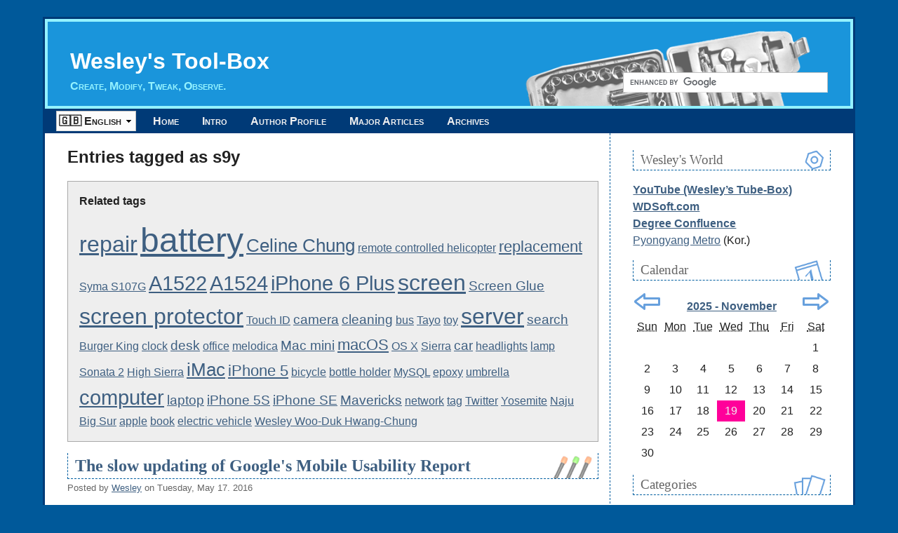

--- FILE ---
content_type: text/html; charset=UTF-8
request_url: http://tool-box.info/blog/plugin/tag/s9y
body_size: 11296
content:
<!doctype html>
<!--[if IE 8 ]>    <html class="no-js lt-ie9" lang="en"> <![endif]-->
<!--[if gt IE 8]><!--> <html class="no-js" lang="en"> <!--<![endif]-->
<head>
    <meta charset="UTF-8">
    <title>Wesley's Tool-Box | Entries tagged as s9y</title>
    <meta name="generator" content="Serendipity v.2.5.0">
    <meta name="viewport" content="width=device-width, initial-scale=1">
    <meta name="robots" content="index,follow">
    <link rel="dns-prefetch" href="//ajax.googleapis.com">
    <link rel="stylesheet" href="http://tool-box.info/blog/serendipity.css?v=1461131730">
<!--[if lte IE 8]>
    <link rel="stylesheet" href="/blog/templates/next-toolbox/oldie.css">
<![endif]-->
    <script src="/blog/templates/next-toolbox/scripts/modernizr/modernizr.js"></script>
    <link rel="alternate" type="application/rss+xml" title="Wesley's Tool-Box RSS feed" href="http://tool-box.info/blog/feeds/index.rss2">
    <link rel="alternate" type="application/x.atom+xml" title="Wesley's Tool-Box Atom feed" href="http://tool-box.info/blog/feeds/atom.xml">
    <script src="/blog/templates/jquery.js"></script>
    <script>jQuery.noConflict();</script>
<link rel="shortcut icon" href="/favicon.ico" />
<link rel="icon" type="image/png" href="/favicon.png" />
<link rel="apple-touch-icon" href="/favicon.png" />
<!-- Google tag (gtag.js) -->
<script async src="https://www.googletagmanager.com/gtag/js?id=G-Y2BBQEV0JS"></script>
<script>
  window.dataLayer = window.dataLayer || [];
  function gtag(){dataLayer.push(arguments);}
  gtag('js', new Date());

  gtag('config', 'G-Y2BBQEV0JS');
</script>
</head>
<body class="columns-2">
    <header id="banner" class="clearfix">
        <a id="identity" href="http://tool-box.info/blog/">
            <h1>Wesley's Tool-Box</h1>
            <span>Create, Modify, Tweak, Observe.</span>
        </a>
		<form id="searchform" action="http://www.google.com/cse">
		    <input type="hidden" name="cx" value="partner-pub-6767989038383353:2etmw6-mdks" />
		    <input type="hidden" name="ie" value="UTF-8" />
		    <input type="text" name="q" size="20" />
		</form>
		<script async type="text/javascript" src="https://cse.google.com/cse/brand?form=searchform&amp;lang=en"></script>
    </header>
        <div id="navbar">
        <a id="open-nav" class="nav-toggle" href="#site-nav"><span class="icon-menu" aria-hidden="true">&nbsp;&nbsp;Language &amp; Menu</span><span class="fallback-text">Menu</span></a>

        <nav id="site-nav" class="nav-collapse">
        <!-- >select name="serendipity[user_language]" for s9y version 2.4.0+, "user_language" for older versions<!-->
        	<ul><li style="margin-right: 8px"><form style="margin-top: 2px" id="language_chooser" action="http://tool-box.info/blog/plugin/tag/s9y" method="post"><div><select name="serendipity[user_language]" onchange="document.getElementById('language_chooser').submit();"><option value="en" selected="selected">🇬🇧 English</option><option value="ko" >🇰🇷 Korean</option></select></div></form>
            </li><li><a href="/blog/">Home</a></li><li><a href="/blog/pages/about.html">Intro</a></li><li><a href="/blog/pages/bio.html">Author Profile</a></li><li><a href="/blog/pages/articles.html">Major Articles</a></li><li><a href="/blog/archive">Archives</a></li>            </ul>
        </nav>
    </div>

    <main id="primary" class="rightSidebar">
    <div class="serendipity_Entry_Date freetag_cloud">
    <h2 class="serendipity_date">Entries tagged as s9y</h2>

    <div class="serendipity_freetag_taglist">
        <p class="serendipity_freetag_taglist_related">Related tags</p>
    
                    <span class="tag_weight_200" style="font-size: 200%; white-space: normal;"><a rel="tag" href="http://tool-box.info/blog/plugin/tag/repair" title="repair (3) ">repair</a></span> <span class="tag_weight_300" style="font-size: 300%; white-space: normal;"><a rel="tag" href="http://tool-box.info/blog/plugin/tag/battery" title="battery (5.5) ">battery</a></span> <span class="tag_weight_160" style="font-size: 160%; white-space: normal;"><a rel="tag" href="http://tool-box.info/blog/plugin/tag/Celine+Chung" title="Celine Chung (2) ">Celine Chung</a></span> <span class="tag_weight_100" style="font-size: 100%; white-space: normal;"><a rel="tag" href="http://tool-box.info/blog/plugin/tag/remote+controlled+helicopter" title="remote controlled helicopter (0.5) ">remote controlled helicopter</a></span> <span class="tag_weight_140" style="font-size: 140%; white-space: normal;"><a rel="tag" href="http://tool-box.info/blog/plugin/tag/replacement" title="replacement (1.5) ">replacement</a></span> <span class="tag_weight_100" style="font-size: 100%; white-space: normal;"><a rel="tag" href="http://tool-box.info/blog/plugin/tag/Syma+S107G" title="Syma S107G (0.5) ">Syma S107G</a></span> <span class="tag_weight_180" style="font-size: 180%; white-space: normal;"><a rel="tag" href="http://tool-box.info/blog/plugin/tag/A1522" title="A1522 (2.5) ">A1522</a></span> <span class="tag_weight_180" style="font-size: 180%; white-space: normal;"><a rel="tag" href="http://tool-box.info/blog/plugin/tag/A1524" title="A1524 (2.5) ">A1524</a></span> <span class="tag_weight_180" style="font-size: 180%; white-space: normal;"><a rel="tag" href="http://tool-box.info/blog/plugin/tag/iPhone+6+Plus" title="iPhone 6 Plus (2.5) ">iPhone 6 Plus</a></span> <span class="tag_weight_200" style="font-size: 200%; white-space: normal;"><a rel="tag" href="http://tool-box.info/blog/plugin/tag/screen" title="screen (3) ">screen</a></span> <span class="tag_weight_120" style="font-size: 120%; white-space: normal;"><a rel="tag" href="http://tool-box.info/blog/plugin/tag/Screen+Glue" title="Screen Glue (1) ">Screen Glue</a></span> <span class="tag_weight_200" style="font-size: 200%; white-space: normal;"><a rel="tag" href="http://tool-box.info/blog/plugin/tag/screen+protector" title="screen protector (3) ">screen protector</a></span> <span class="tag_weight_100" style="font-size: 100%; white-space: normal;"><a rel="tag" href="http://tool-box.info/blog/plugin/tag/Touch+ID" title="Touch ID (0.5) ">Touch ID</a></span> <span class="tag_weight_120" style="font-size: 120%; white-space: normal;"><a rel="tag" href="http://tool-box.info/blog/plugin/tag/camera" title="camera (1) ">camera</a></span> <span class="tag_weight_120" style="font-size: 120%; white-space: normal;"><a rel="tag" href="http://tool-box.info/blog/plugin/tag/cleaning" title="cleaning (1) ">cleaning</a></span> <span class="tag_weight_100" style="font-size: 100%; white-space: normal;"><a rel="tag" href="http://tool-box.info/blog/plugin/tag/bus" title="bus (0.5) ">bus</a></span> <span class="tag_weight_100" style="font-size: 100%; white-space: normal;"><a rel="tag" href="http://tool-box.info/blog/plugin/tag/Tayo" title="Tayo (0.5) ">Tayo</a></span> <span class="tag_weight_100" style="font-size: 100%; white-space: normal;"><a rel="tag" href="http://tool-box.info/blog/plugin/tag/toy" title="toy (0.5) ">toy</a></span> <span class="tag_weight_200" style="font-size: 200%; white-space: normal;"><a rel="tag" href="http://tool-box.info/blog/plugin/tag/server" title="server (3) ">server</a></span> <span class="tag_weight_120" style="font-size: 120%; white-space: normal;"><a rel="tag" href="http://tool-box.info/blog/plugin/tag/search" title="search (1) ">search</a></span> <span class="tag_weight_100" style="font-size: 100%; white-space: normal;"><a rel="tag" href="http://tool-box.info/blog/plugin/tag/Burger+King" title="Burger King (0.5) ">Burger King</a></span> <span class="tag_weight_100" style="font-size: 100%; white-space: normal;"><a rel="tag" href="http://tool-box.info/blog/plugin/tag/clock" title="clock (0.5) ">clock</a></span> <span class="tag_weight_120" style="font-size: 120%; white-space: normal;"><a rel="tag" href="http://tool-box.info/blog/plugin/tag/desk" title="desk (1) ">desk</a></span> <span class="tag_weight_100" style="font-size: 100%; white-space: normal;"><a rel="tag" href="http://tool-box.info/blog/plugin/tag/office" title="office (0.5) ">office</a></span> <span class="tag_weight_100" style="font-size: 100%; white-space: normal;"><a rel="tag" href="http://tool-box.info/blog/plugin/tag/melodica" title="melodica (0.5) ">melodica</a></span> <span class="tag_weight_120" style="font-size: 120%; white-space: normal;"><a rel="tag" href="http://tool-box.info/blog/plugin/tag/Mac+mini" title="Mac mini (1) ">Mac mini</a></span> <span class="tag_weight_140" style="font-size: 140%; white-space: normal;"><a rel="tag" href="http://tool-box.info/blog/plugin/tag/macOS" title="macOS (1.5) ">macOS</a></span> <span class="tag_weight_100" style="font-size: 100%; white-space: normal;"><a rel="tag" href="http://tool-box.info/blog/plugin/tag/OS+X" title="OS X (0.5) ">OS X</a></span> <span class="tag_weight_100" style="font-size: 100%; white-space: normal;"><a rel="tag" href="http://tool-box.info/blog/plugin/tag/Sierra" title="Sierra (0.5) ">Sierra</a></span> <span class="tag_weight_120" style="font-size: 120%; white-space: normal;"><a rel="tag" href="http://tool-box.info/blog/plugin/tag/car" title="car (1) ">car</a></span> <span class="tag_weight_100" style="font-size: 100%; white-space: normal;"><a rel="tag" href="http://tool-box.info/blog/plugin/tag/headlights" title="headlights (0.5) ">headlights</a></span> <span class="tag_weight_100" style="font-size: 100%; white-space: normal;"><a rel="tag" href="http://tool-box.info/blog/plugin/tag/lamp" title="lamp (0.5) ">lamp</a></span> <span class="tag_weight_100" style="font-size: 100%; white-space: normal;"><a rel="tag" href="http://tool-box.info/blog/plugin/tag/Sonata+2" title="Sonata 2 (0.5) ">Sonata 2</a></span> <span class="tag_weight_100" style="font-size: 100%; white-space: normal;"><a rel="tag" href="http://tool-box.info/blog/plugin/tag/High+Sierra" title="High Sierra (0.5) ">High Sierra</a></span> <span class="tag_weight_160" style="font-size: 160%; white-space: normal;"><a rel="tag" href="http://tool-box.info/blog/plugin/tag/iMac" title="iMac (2) ">iMac</a></span> <span class="tag_weight_140" style="font-size: 140%; white-space: normal;"><a rel="tag" href="http://tool-box.info/blog/plugin/tag/iPhone+5" title="iPhone 5 (1.5) ">iPhone 5</a></span> <span class="tag_weight_100" style="font-size: 100%; white-space: normal;"><a rel="tag" href="http://tool-box.info/blog/plugin/tag/bicycle" title="bicycle (0.5) ">bicycle</a></span> <span class="tag_weight_100" style="font-size: 100%; white-space: normal;"><a rel="tag" href="http://tool-box.info/blog/plugin/tag/bottle+holder" title="bottle holder (0.5) ">bottle holder</a></span> <span class="tag_weight_100" style="font-size: 100%; white-space: normal;"><a rel="tag" href="http://tool-box.info/blog/plugin/tag/MySQL" title="MySQL (0.5) ">MySQL</a></span> <span class="tag_weight_100" style="font-size: 100%; white-space: normal;"><a rel="tag" href="http://tool-box.info/blog/plugin/tag/epoxy" title="epoxy (0.5) ">epoxy</a></span> <span class="tag_weight_100" style="font-size: 100%; white-space: normal;"><a rel="tag" href="http://tool-box.info/blog/plugin/tag/umbrella" title="umbrella (0.5) ">umbrella</a></span> <span class="tag_weight_180" style="font-size: 180%; white-space: normal;"><a rel="tag" href="http://tool-box.info/blog/plugin/tag/computer" title="computer (2.5) ">computer</a></span> <span class="tag_weight_120" style="font-size: 120%; white-space: normal;"><a rel="tag" href="http://tool-box.info/blog/plugin/tag/laptop" title="laptop (1) ">laptop</a></span> <span class="tag_weight_120" style="font-size: 120%; white-space: normal;"><a rel="tag" href="http://tool-box.info/blog/plugin/tag/iPhone+5S" title="iPhone 5S (1) ">iPhone 5S</a></span> <span class="tag_weight_120" style="font-size: 120%; white-space: normal;"><a rel="tag" href="http://tool-box.info/blog/plugin/tag/iPhone+SE" title="iPhone SE (1) ">iPhone SE</a></span> <span class="tag_weight_120" style="font-size: 120%; white-space: normal;"><a rel="tag" href="http://tool-box.info/blog/plugin/tag/Mavericks" title="Mavericks (1) ">Mavericks</a></span> <span class="tag_weight_100" style="font-size: 100%; white-space: normal;"><a rel="tag" href="http://tool-box.info/blog/plugin/tag/network" title="network (0.5) ">network</a></span> <span class="tag_weight_100" style="font-size: 100%; white-space: normal;"><a rel="tag" href="http://tool-box.info/blog/plugin/tag/tag" title="tag (0.5) ">tag</a></span> <span class="tag_weight_100" style="font-size: 100%; white-space: normal;"><a rel="tag" href="http://tool-box.info/blog/plugin/tag/Twitter" title="Twitter (0.5) ">Twitter</a></span> <span class="tag_weight_100" style="font-size: 100%; white-space: normal;"><a rel="tag" href="http://tool-box.info/blog/plugin/tag/Yosemite" title="Yosemite (0.5) ">Yosemite</a></span> <span class="tag_weight_100" style="font-size: 100%; white-space: normal;"><a rel="tag" href="http://tool-box.info/blog/plugin/tag/Naju" title="Naju (0.5) ">Naju</a></span> <span class="tag_weight_100" style="font-size: 100%; white-space: normal;"><a rel="tag" href="http://tool-box.info/blog/plugin/tag/Big+Sur" title="Big Sur (0.5) ">Big Sur</a></span> <span class="tag_weight_100" style="font-size: 100%; white-space: normal;"><a rel="tag" href="http://tool-box.info/blog/plugin/tag/apple" title="apple (0.5) ">apple</a></span> <span class="tag_weight_100" style="font-size: 100%; white-space: normal;"><a rel="tag" href="http://tool-box.info/blog/plugin/tag/book" title="book (0.5) ">book</a></span> <span class="tag_weight_100" style="font-size: 100%; white-space: normal;"><a rel="tag" href="http://tool-box.info/blog/plugin/tag/electric+vehicle" title="electric vehicle (0.5) ">electric vehicle</a></span> <span class="tag_weight_100" style="font-size: 100%; white-space: normal;"><a rel="tag" href="http://tool-box.info/blog/plugin/tag/Wesley+Woo-Duk+Hwang-Chung" title="Wesley Woo-Duk Hwang-Chung (0.5) ">Wesley Woo-Duk Hwang-Chung</a></span>
            </div>
</div>
            <article class="post clearfix">
        <header>
            <h2 class="post-title"><a href="/blog/archives/2002-The-slow-updating-of-Googles-Mobile-Usability-Report.html">The slow updating of Google's Mobile Usability Report</a><span class="bgimage"></span></h2>

            <span class="post-info">Posted by <a href="http://tool-box.info/blog/authors/1-Wesley">Wesley</a> on <time datetime="2016-05-17T08:46:00+09:00">Tuesday, May 17. 2016</time></span>
        </header>

        <div class="clearfix">
        <div class="serendipity_imageComment_center" style="width: 736px"><div class="serendipity_imageComment_img"><!-- s9ymdb:3187 --><img class="serendipity_image_center" width="736" height="505"  src="/blog/uploads/google_mobile_usability.png" title="161 pages that Google hasn't bothered to look again yet" alt=""></div><div class="serendipity_imageComment_txt">Pages with mobile usability issues as Google sees it, as of May 14, 2016</div></div><br />
It's been more than a month since <a href="/blog/archives/1972-Site-renewal-ahead-of-blogs-20th-anniversary.html">I revamped the site to be mobile friendly</a>. Yet it takes quite a bit of time for Google to re-crawl all those pages and realize that they're have been changes. As you can see here, <a href="https://support.google.com/webmasters/answer/6101188?hl=en" target="_blank">Google Mobile Usability Report</a> still thinks roughly 15% of the indexed pages still aren't mobile friendly despite the fact that the template update affected the entire site at once. These pages would still show up in the search results without the "Mobile Friendly" tag and be ranked lower. I guess I'll have to wait a few more weeks.<div class="serendipity_freeTag">Defined tags for this entry: <a href="http://tool-box.info/blog/plugin/tag/repair" title="repair" rel="tag">repair</a>, <a href="http://tool-box.info/blog/plugin/tag/s9y" title="s9y" rel="tag">s9y</a>, <a href="http://tool-box.info/blog/plugin/tag/search" title="search" rel="tag">search</a>, <a href="http://tool-box.info/blog/plugin/tag/server" title="server" rel="tag">server</a></div>
        </div>
                
        <footer class="post-info">
            <ul class="meta">
                            <li><span class="info-label">Categories: </span><a href="http://tool-box.info/blog/categories/4-NewsTool-Box">News:Tool-Box</a></li>
                                        <li><a href="/blog/archives/2002-The-slow-updating-of-Googles-Mobile-Usability-Report.html#comments" title="0 Comments, 0 Trackbacks">0 Comments</a></li>
                        </ul>
            <div class="serendipity_multilingualInfo">Select language: <a class="multilingual_ko" href="/blog/index.php?/archives/2002-unknown.html&amp;serendipity[user_language]=ko">한국어, 조선말</a>, <a class="multilingual_default multilingual_en" href="/blog/index.php?/archives/2002-The-slow-updating-of-Googles-Mobile-Usability-Report.html">English</a></div><a class="serendipity_tweetthis_img" href="http://twitter.com/intent/tweet?text=The+slow+updating+of+Google%27s+Mobile+Usability+Report+http%3A%2F%2Fbit.ly%2F1XvFLsr"><img src="/blog/plugins/serendipity_plugin_twitter/img/tt-micro-white.png" alt="Tweet This!" /></a>
            
        </footer>
        <!--
        <rdf:RDF xmlns:rdf="http://www.w3.org/1999/02/22-rdf-syntax-ns#"
                 xmlns:trackback="http://madskills.com/public/xml/rss/module/trackback/"
                 xmlns:dc="http://purl.org/dc/elements/1.1/">
        <rdf:Description
                 rdf:about="http://tool-box.info/blog/feeds/ei_2002.rdf"
                 trackback:ping="http://tool-box.info/blog/comment.php?type=trackback&amp;entry_id=2002"
                 dc:title="The slow updating of Google's Mobile Usability Report"
                 dc:identifier="http://tool-box.info/blog/archives/2002-The-slow-updating-of-Googles-Mobile-Usability-Report.html" />
        </rdf:RDF>
        -->
    
    </article>
                <article class="post clearfix">
        <header>
            <h2 class="post-title"><a href="/blog/archives/1976-Optimizing-the-site-further-for-mobile-devices.html">Optimizing the site further for mobile devices</a><span class="bgimage"></span></h2>

            <span class="post-info">Posted by <a href="http://tool-box.info/blog/authors/1-Wesley">Wesley</a> on <time datetime="2016-04-15T17:18:00+09:00">Friday, April 15. 2016</time></span>
        </header>

        <div class="clearfix">
        <div class="serendipity_imageComment_center" style="width: 736px"><div class="serendipity_imageComment_img"><!-- s9ymdb:3143 --><img class="serendipity_image_center" width="736" height="414"  src="/blog/uploads/toolbox-mobile2016.jpg" title="Search box has switched to using Google, too" alt=""></div><div class="serendipity_imageComment_txt">Navigation is now titled and language selection is moved inside the menu</div></div><br />
For the past few days, you may have noticed that the website had received further updates in addition to <a href="/blog/archives/1972-Site-renewal-ahead-of-blogs-20th-anniversary.html">some changes done earlier</a>. Most notably, I modified some underlying code so that the menu bar is properly multilingual - it'll show in the selected language only. In addition, the tagging function got Korean localization. But I didn't stop there because there had been some requests from mobile users that I couldn't ignore.<br />
<br />
With a responsive web design, the sidebar that used to be always present next to the main page gets moved to the bottom when the screen isn't wide enough, most notably on mobile devices. Because of this, functions available on the sidebar would become hard to find when viewed on a smartphone.<br />
<br />
To rectify this problem, I decided to make further modifications to introduce some of the elements in the sidebar into the top area of the website as long as overall design could be preserved. First thing to try was the language selection box. After much experimenting, it was placed into the menu bar as the first item. This would also be nicely shown on a mobile version's navigation, as you can see here.<br />
<br />
Unfortunately, the navigation itself didn't let the user know that they could change the website's language from there when it's collapsed and hiding everything within. So I gave it a label, so even a first time visitor would know now.<br />
<br />
Next was the search box in the banner. The new theme uses the one that triggers the internal "quicksearch" function. While this gives you a nice list of posts that you're looking for, it's very slow in reality and doesn't work with the tagging plugin. So I decided to replace this with the Google custom search engine, which was already in the sidebar.<br />
<br />
With the integration done, the now-redundant sidebar elements were removed. This is it for now, but if you have more suggestions, feel free to comment.<div class="serendipity_freeTag">Defined tags for this entry: <a href="http://tool-box.info/blog/plugin/tag/repair" title="repair" rel="tag">repair</a>, <a href="http://tool-box.info/blog/plugin/tag/s9y" title="s9y" rel="tag">s9y</a>, <a href="http://tool-box.info/blog/plugin/tag/server" title="server" rel="tag">server</a></div>
        </div>
                
        <footer class="post-info">
            <ul class="meta">
                            <li><span class="info-label">Categories: </span><a href="http://tool-box.info/blog/categories/4-NewsTool-Box">News:Tool-Box</a></li>
                                        <li><a href="/blog/archives/1976-Optimizing-the-site-further-for-mobile-devices.html#comments" title="0 Comments, 0 Trackbacks">0 Comments</a></li>
                        </ul>
            <div class="serendipity_multilingualInfo">Select language: <a class="multilingual_ko" href="/blog/index.php?/archives/1976-unknown.html&amp;serendipity[user_language]=ko">한국어, 조선말</a>, <a class="multilingual_default multilingual_en" href="/blog/index.php?/archives/1976-Optimizing-the-site-further-for-mobile-devices.html">English</a></div><a class="serendipity_tweetthis_img" href="http://twitter.com/intent/tweet?text=Optimizing+the+site+further+for+mobile+devices+http%3A%2F%2Fbit.ly%2F26597Bm"><img src="/blog/plugins/serendipity_plugin_twitter/img/tt-micro-white.png" alt="Tweet This!" /></a>
            
        </footer>
        <!--
        <rdf:RDF xmlns:rdf="http://www.w3.org/1999/02/22-rdf-syntax-ns#"
                 xmlns:trackback="http://madskills.com/public/xml/rss/module/trackback/"
                 xmlns:dc="http://purl.org/dc/elements/1.1/">
        <rdf:Description
                 rdf:about="http://tool-box.info/blog/feeds/ei_1976.rdf"
                 trackback:ping="http://tool-box.info/blog/comment.php?type=trackback&amp;entry_id=1976"
                 dc:title="Optimizing the site further for mobile devices"
                 dc:identifier="http://tool-box.info/blog/archives/1976-Optimizing-the-site-further-for-mobile-devices.html" />
        </rdf:RDF>
        -->
    
    </article>
                <article class="post clearfix">
        <header>
            <h2 class="post-title"><a href="/blog/archives/1972-Site-renewal-ahead-of-blogs-20th-anniversary.html">Site renewal ahead of blog's 20th anniversary</a><span class="bgimage"></span></h2>

            <span class="post-info">Posted by <a href="http://tool-box.info/blog/authors/1-Wesley">Wesley</a> on <time datetime="2016-04-11T12:43:00+09:00">Monday, April 11. 2016</time></span>
        </header>

        <div class="clearfix">
        <div class="serendipity_imageComment_left" style="width: 192px"><div class="serendipity_imageComment_img"><!-- s9ymdb:3136 --><img class="serendipity_image_left" width="192" height="192"  src="/blog/uploads/favicon.png" title="Higher resolution!" alt=""></div><div class="serendipity_imageComment_txt">Updated Favicon</div></div><br />
The first time I logged online was back in 1996, via the then-popular but now-defunct Nownuri online service. Later that year, I was able to connect to the Internet and create <a href="/blog/archives/198-Site-Open.html">my own web page</a>, hosted on another service provider's server. Internet Archives has <a href="https://web.archive.org/web/19991013002152/http://myhome.netsgo.com/wesleycrushr/default.htm" target="_blank">retained a snapshot from 1999</a>. It was the direct predecessor to this website, and it persisted until 2001 when I <a href="/blog/archives/98-New-Domain-Name.html">registered the Tool-Box.info domain</a>, <a href="/blog/archives/139-Site-Design-Changes.html">changed the blog's name to what it is now, and overhauled the design</a>.<br />
<br />
Then in 2005, <a href="/blog/archives/1-This-is-where-it-starts-anew.html">the website was overhauled once again</a> in order to use the <a href="http://www.s9y.org" target="_blank">Serendipity Weblog System (s9y)</a>, a PHP-based content management system, running on my home Mac mini computer. This system has been able to meet all my needs, so the basic framework has remained the same for the past 11 years. Only the updates to the software and hardware came and went in between.<br />
<br />
When the current website was initially designed, I targeted the screen resolution of 800x600, which was more or less the minimum people's computers could do at the time. It has worked okay over the years, but the general horizontal resolution for the desktop computers had increased more than twofold, while the mobile devices often has less than half the targeted resolution even as its usage base skyrocketed. So the website's design could not serve either of the platform all that well.<br />
<br />
This meant that I needed to redo the website design. I had considered creating a separate design for the mobile devices, but the existing solutions did not work as well as I hoped. Then I decided to try using a new theme included in the recent versions of s9y called "Next" which used the so-called "responsive web design." The theme automatically and dynamically adjusts the layout of the site content based on the screen size, which meant that I only need to keep a single theme and don't have to fiddle with web browser detection. This was the direction I wanted to take, so I got to work.<br />
<br />
Throughout the weekend, I analyzed the ins and outs of the theme, then I made some changes to the style sheets and the template files to create a faithful successor to the original Tool-Box.info design. The graphics assets were updated or recreated to better work in multiple resolutions. If you accessed this website yesterday or the day before, you'll probably have noticed the ongoing changes. That work is now done.<br />
<br />
Going forward, I hope the new design serves the needs of the visitors for the next decade well. The photos and the Toon-Box web toon that I upload will be in a higher resolution starting today to suit the new design, too. I have checked that the website works fine with modern web browsers with HTML5 support, for both desktop and mobile. But if you see any weird problems, feel free to notify me via the comments.<div class="serendipity_freeTag">Defined tags for this entry: <a href="http://tool-box.info/blog/plugin/tag/repair" title="repair" rel="tag">repair</a>, <a href="http://tool-box.info/blog/plugin/tag/s9y" title="s9y" rel="tag">s9y</a>, <a href="http://tool-box.info/blog/plugin/tag/server" title="server" rel="tag">server</a></div>
        </div>
                
        <footer class="post-info">
            <ul class="meta">
                            <li><span class="info-label">Categories: </span><a href="http://tool-box.info/blog/categories/4-NewsTool-Box">News:Tool-Box</a></li>
                                        <li><a href="/blog/archives/1972-Site-renewal-ahead-of-blogs-20th-anniversary.html#comments" title="1 Comment, 2 Trackbacks">1 Comment</a></li>
                        </ul>
            <div class="serendipity_multilingualInfo">Select language: <a class="multilingual_ko" href="/blog/index.php?/archives/1972-20.html&amp;serendipity[user_language]=ko">한국어, 조선말</a>, <a class="multilingual_default multilingual_en" href="/blog/index.php?/archives/1972-Site-renewal-ahead-of-blogs-20th-anniversary.html">English</a></div><a class="serendipity_tweetthis_img" href="http://twitter.com/intent/tweet?text=Site+renewal+ahead+of+blog%27s+20th+anniversary+http%3A%2F%2Fbit.ly%2F1SruvXi"><img src="/blog/plugins/serendipity_plugin_twitter/img/tt-micro-white.png" alt="Tweet This!" /></a>
            
        </footer>
        <!--
        <rdf:RDF xmlns:rdf="http://www.w3.org/1999/02/22-rdf-syntax-ns#"
                 xmlns:trackback="http://madskills.com/public/xml/rss/module/trackback/"
                 xmlns:dc="http://purl.org/dc/elements/1.1/">
        <rdf:Description
                 rdf:about="http://tool-box.info/blog/feeds/ei_1972.rdf"
                 trackback:ping="http://tool-box.info/blog/comment.php?type=trackback&amp;entry_id=1972"
                 dc:title="Site renewal ahead of blog's 20th anniversary"
                 dc:identifier="http://tool-box.info/blog/archives/1972-Site-renewal-ahead-of-blogs-20th-anniversary.html" />
        </rdf:RDF>
        -->
    
    </article>
                        <nav class="pagination clearfix">
            <h3>Page 1 of 1, totaling 3 entries</h3>                    <ul>
                <li class="prev-page"><span class="no-page"><span class="icon-angle-circled-left" aria-hidden="true"></span><span class="fallback-text">No entries to print</span></span></li>
                <li class="next-page"><span class="no-page"><span class="icon-angle-circled-right" aria-hidden="true"></span><span class="fallback-text">No entries to print</span></span></li>
            </ul>
                </nav>
                




    </main>
    <aside id="secondary" class="clearfix">
    	<section class="widget serendipity_plugin_nugget_multilingual">
        	<h3>Wesley's World<span class="bgimage"></span></h3>
	    	<a href="https://www.youtube.com/c/namuori/"><b>YouTube (Wesley’s Tube-Box)</b></a><br />
<a href="http://xigl.net"><b>WDSoft.com</b></a><br />
<a href="http://www.confluence.org/visitor.php?id=1343"><b>Degree Confluence</b></a><br />
<a href="http://www.wesleyc.com/kr/metro/">Pyongyang Metro</a> (Kor.)
    </section>
	<section class="widget serendipity_plugin_calendar">
        	<h3>Calendar<span class="bgimage"></span></h3>
	    	<table class="serendipity_calendar">
  <thead>	
    <tr>
        <td class="prev">
                <a title="Back" href="http://tool-box.info/blog/archives/2025/10.html"><span>&lt;</span></a>
                </td>
        <td class="month" colspan="5" style="text-align: center; vertical-align: bottom">
            <a href="http://tool-box.info/blog/archives/2025/11.html">2025 - November</a>
        </td>
        <td class="next">
                <a title="Forward" href="http://tool-box.info/blog/archives/2025/12.html"><span>&gt;</span></a>
                </td>
    </tr>
  </thead>
  <tbody>
    <tr>
            <td scope="col" align="center" width="14.29%"><abbr title="Sunday">Sun</abbr></td>
            <td scope="col" align="center" width="14.29%"><abbr title="Monday">Mon</abbr></td>
            <td scope="col" align="center" width="14.29%"><abbr title="Tuesday">Tue</abbr></td>
            <td scope="col" align="center" width="14.29%"><abbr title="Wednesday">Wed</abbr></td>
            <td scope="col" align="center" width="14.29%"><abbr title="Thursday">Thu</abbr></td>
            <td scope="col" align="center" width="14.29%"><abbr title="Friday">Fri</abbr></td>
            <td scope="col" align="center" width="14.29%"><abbr title="Saturday">Sat</abbr></td>
        </tr>
	    <tr>
            <td align="center" class="FirstRow FirstInRow">&#160;</td>
            <td align="center" class="FirstRow">&#160;</td>
            <td align="center" class="FirstRow">&#160;</td>
            <td align="center" class="FirstRow">&#160;</td>
            <td align="center" class="FirstRow">&#160;</td>
            <td align="center" class="FirstRow">&#160;</td>
            <td align="center" class="FirstRow LastInRow">1</td>
        </tr>
        <tr>
            <td align="center" class="FirstInRow">2</td>
            <td align="center" class="">3</td>
            <td align="center" class="">4</td>
            <td align="center" class="">5</td>
            <td align="center" class="">6</td>
            <td align="center" class="">7</td>
            <td align="center" class="LastInRow">8</td>
        </tr>
        <tr>
            <td align="center" class="FirstInRow">9</td>
            <td align="center" class="">10</td>
            <td align="center" class="">11</td>
            <td align="center" class="">12</td>
            <td align="center" class="">13</td>
            <td align="center" class="">14</td>
            <td align="center" class="LastInRow">15</td>
        </tr>
        <tr>
            <td align="center" class="FirstInRow">16</td>
            <td align="center" class="">17</td>
            <td align="center" class="">18</td>
            <td align="center" class="Today">19</td>
            <td align="center" class="">20</td>
            <td align="center" class="">21</td>
            <td align="center" class="LastInRow">22</td>
        </tr>
        <tr>
            <td align="center" class="FirstInRow">23</td>
            <td align="center" class="">24</td>
            <td align="center" class="">25</td>
            <td align="center" class="">26</td>
            <td align="center" class="">27</td>
            <td align="center" class="">28</td>
            <td align="center" class="LastInRow">29</td>
        </tr>
        <tr>
            <td align="center" class="FirstInRow LastRow">30</td>
            <td align="center" class="LastRow">&#160;</td>
            <td align="center" class="LastRow">&#160;</td>
            <td align="center" class="LastRow">&#160;</td>
            <td align="center" class="LastRow">&#160;</td>
            <td align="center" class="LastRow">&#160;</td>
            <td align="center" class="LastInRow LastRow">&#160;</td>
        </tr>
      </tbody>
</table>

    </section>
	<section class="widget serendipity_plugin_categories">
        	<h3>Categories<span class="bgimage"></span></h3>
	    	<form action="http://tool-box.info/blog/index.php?frontpage" method="post">
              <div id="serendipity_category_form_content">
<ul id="serendipity_categories_list" style="list-style: none; margin: 0px; padding: 0px">
<li class="category_depth0 category_11" style="display: block;"><input style="width: 15px" type="checkbox" name="serendipity[multiCat][]" value="11" /><a class="serendipity_xml_icon" href="/blog/feeds/categories/11-Astrophoto.rss"><img src="/blog/templates/next-toolbox/img/xml.gif" alt="XML" style="border: 0px" /></a> <a href="/blog/categories/11-Astrophoto" title="Shooting objects in the sky, armed only with a camera." style="padding-left: 0px">Astrophoto</a></li>
<li class="category_depth0 category_10" style="display: block;"><input style="width: 15px" type="checkbox" name="serendipity[multiCat][]" value="10" /><a class="serendipity_xml_icon" href="/blog/feeds/categories/10-ComicToon-Box.rss"><img src="/blog/templates/next-toolbox/img/xml.gif" alt="XML" style="border: 0px" /></a> <a href="/blog/categories/10-ComicToon-Box" title="Struggles of life, in humourous form" style="padding-left: 0px">Comic:Toon-Box</a></li>
<li class="category_depth0 category_12" style="display: block;"><input style="width: 15px" type="checkbox" name="serendipity[multiCat][]" value="12" /><a class="serendipity_xml_icon" href="/blog/feeds/categories/12-Media-Exposure.rss"><img src="/blog/templates/next-toolbox/img/xml.gif" alt="XML" style="border: 0px" /></a> <a href="/blog/categories/12-Media-Exposure" title="When Wesley makes an appearance in the news" style="padding-left: 0px">Media Exposure</a></li>
<li class="category_depth0 category_1" style="display: block;"><input style="width: 15px" type="checkbox" name="serendipity[multiCat][]" value="1" /><a class="serendipity_xml_icon" href="/blog/feeds/categories/1-Ramblings.rss"><img src="/blog/templates/next-toolbox/img/xml.gif" alt="XML" style="border: 0px" /></a> <a href="/blog/categories/1-Ramblings" title="Anything from the mind..." style="padding-left: 0px">Ramblings</a></li>
<li class="category_depth1 category_4" style="display: block;"><input style="width: 15px" type="checkbox" name="serendipity[multiCat][]" value="4" /><a class="serendipity_xml_icon" href="/blog/feeds/categories/4-NewsTool-Box.rss"><img src="/blog/templates/next-toolbox/img/xml.gif" alt="XML" style="border: 0px" /></a> <a href="/blog/categories/4-NewsTool-Box" title="Changes happening around Tool-Box.info main website." style="padding-left: 6px">News:Tool-Box</a></li>
<li class="category_depth1 category_5" style="display: block;"><input style="width: 15px" type="checkbox" name="serendipity[multiCat][]" value="5" /><a class="serendipity_xml_icon" href="/blog/feeds/categories/5-NewsWDSoft.rss"><img src="/blog/templates/next-toolbox/img/xml.gif" alt="XML" style="border: 0px" /></a> <a href="/blog/categories/5-NewsWDSoft" title="Newsworthy items and activities related to WDSoft.com" style="padding-left: 6px">News:WDSoft</a></li>
<li class="category_depth1 category_13" style="display: block;"><input style="width: 15px" type="checkbox" name="serendipity[multiCat][]" value="13" /><a class="serendipity_xml_icon" href="/blog/feeds/categories/13-Technology.rss"><img src="/blog/templates/next-toolbox/img/xml.gif" alt="XML" style="border: 0px" /></a> <a href="/blog/categories/13-Technology" title="Thoughts and information on the world of technology." style="padding-left: 6px">Technology</a></li>
<li class="category_depth0 category_2" style="display: block;"><input style="width: 15px" type="checkbox" name="serendipity[multiCat][]" value="2" /><a class="serendipity_xml_icon" href="/blog/feeds/categories/2-Tinkerings.rss"><img src="/blog/templates/next-toolbox/img/xml.gif" alt="XML" style="border: 0px" /></a> <a href="/blog/categories/2-Tinkerings" title="Things that can be done with enough boredom and skills" style="padding-left: 0px">Tinkerings</a></li>
<li class="category_depth1 category_14" style="display: block;"><input style="width: 15px" type="checkbox" name="serendipity[multiCat][]" value="14" /><a class="serendipity_xml_icon" href="/blog/feeds/categories/14-3D-Printing.rss"><img src="/blog/templates/next-toolbox/img/xml.gif" alt="XML" style="border: 0px" /></a> <a href="/blog/categories/14-3D-Printing" title="Making objects with the power of 3-dimensional printing." style="padding-left: 6px">3D Printing</a></li>
<li class="category_depth1 category_6" style="display: block;"><input style="width: 15px" type="checkbox" name="serendipity[multiCat][]" value="6" /><a class="serendipity_xml_icon" href="/blog/feeds/categories/6-Mac-Fun.rss"><img src="/blog/templates/next-toolbox/img/xml.gif" alt="XML" style="border: 0px" /></a> <a href="/blog/categories/6-Mac-Fun" title="The quirks and quarrels of running anything on a Mac." style="padding-left: 6px">Mac Fun</a></li>
<li class="category_depth1 category_3" style="display: block;"><input style="width: 15px" type="checkbox" name="serendipity[multiCat][]" value="3" /><a class="serendipity_xml_icon" href="/blog/feeds/categories/3-Reviews.rss"><img src="/blog/templates/next-toolbox/img/xml.gif" alt="XML" style="border: 0px" /></a> <a href="/blog/categories/3-Reviews" title="Stuff I used, that I have to have a say about." style="padding-left: 6px">Reviews</a></li>
<li class="category_depth1 category_7" style="display: block;"><input style="width: 15px" type="checkbox" name="serendipity[multiCat][]" value="7" /><a class="serendipity_xml_icon" href="/blog/feeds/categories/7-Workshop.rss"><img src="/blog/templates/next-toolbox/img/xml.gif" alt="XML" style="border: 0px" /></a> <a href="/blog/categories/7-Workshop" title="Anything interesting about mobile devices, be it a PDA, PSP, or even a small computer." style="padding-left: 6px">Workshop</a></li>
<li class="category_depth0 category_8" style="display: block;"><input style="width: 15px" type="checkbox" name="serendipity[multiCat][]" value="8" /><a class="serendipity_xml_icon" href="/blog/feeds/categories/8-TravelTabibito.rss"><img src="/blog/templates/next-toolbox/img/xml.gif" alt="XML" style="border: 0px" /></a> <a href="/blog/categories/8-TravelTabibito" title="Documentary of the travels around the world" style="padding-left: 0px">Travel:Tabibito</a></li>
</ul>
<div class="category_submit"><input type="submit" name="serendipity[isMultiCat]" value="Go!" /></div>
</div>
</form>

    </section>
	<section class="widget serendipity_plugin_html_nugget">
        	<script async src="//pagead2.googlesyndication.com/pagead/js/adsbygoogle.js"></script>
<!-- Responsive Front -->
<ins class="adsbygoogle"
     style="display:block"
     data-ad-client="ca-pub-6767989038383353"
     data-ad-slot="9099365210"
     data-ad-format="auto"></ins>
<script>
(adsbygoogle = window.adsbygoogle || []).push({});
</script>

    </section>
	<section class="widget serendipity_plugin_freetag">
        	<h3>Tag Cloud<span class="bgimage"></span></h3>
	    	<span class="tag_weight_81" style="font-size: 81%; white-space: normal;"><a rel="tag" href="http://tool-box.info/blog/plugin/tag/A1522" title="A1522 (26) ">A1522</a></span> <span class="tag_weight_84" style="font-size: 84%; white-space: normal;"><a rel="tag" href="http://tool-box.info/blog/plugin/tag/A1524" title="A1524 (39) ">A1524</a></span> <span class="tag_weight_80" style="font-size: 80%; white-space: normal;"><a rel="tag" href="http://tool-box.info/blog/plugin/tag/A1533" title="A1533 (23) ">A1533</a></span> <span class="tag_weight_81" style="font-size: 81%; white-space: normal;"><a rel="tag" href="http://tool-box.info/blog/plugin/tag/animation" title="animation (25) ">animation</a></span> <span class="tag_weight_83" style="font-size: 83%; white-space: normal;"><a rel="tag" href="http://tool-box.info/blog/plugin/tag/apple" title="apple (33) ">apple</a></span> <span class="tag_weight_85" style="font-size: 85%; white-space: normal;"><a rel="tag" href="http://tool-box.info/blog/plugin/tag/Apple+Watch" title="Apple Watch (41) ">Apple Watch</a></span> <span class="tag_weight_122" style="font-size: 122%; white-space: normal;"><a rel="tag" href="http://tool-box.info/blog/plugin/tag/astronomy" title="astronomy (178) ">astronomy</a></span> <span class="tag_weight_86" style="font-size: 86%; white-space: normal;"><a rel="tag" href="http://tool-box.info/blog/plugin/tag/battery" title="battery (44) ">battery</a></span> <span class="tag_weight_131" style="font-size: 131%; white-space: normal;"><a rel="tag" href="http://tool-box.info/blog/plugin/tag/beverage" title="beverage (211) ">beverage</a></span> <span class="tag_weight_213" style="font-size: 213%; white-space: normal;"><a rel="tag" href="http://tool-box.info/blog/plugin/tag/Bitgaram+City" title="Bitgaram City (513) ">Bitgaram City</a></span> <span class="tag_weight_94" style="font-size: 94%; white-space: normal;"><a rel="tag" href="http://tool-box.info/blog/plugin/tag/Bolt+EV" title="Bolt EV (76) ">Bolt EV</a></span> <span class="tag_weight_85" style="font-size: 85%; white-space: normal;"><a rel="tag" href="http://tool-box.info/blog/plugin/tag/bread" title="bread (42) ">bread</a></span> <span class="tag_weight_97" style="font-size: 97%; white-space: normal;"><a rel="tag" href="http://tool-box.info/blog/plugin/tag/building" title="building (85) ">building</a></span> <span class="tag_weight_87" style="font-size: 87%; white-space: normal;"><a rel="tag" href="http://tool-box.info/blog/plugin/tag/Burger+King" title="Burger King (47) ">Burger King</a></span> <span class="tag_weight_82" style="font-size: 82%; white-space: normal;"><a rel="tag" href="http://tool-box.info/blog/plugin/tag/bus" title="bus (29) ">bus</a></span> <span class="tag_weight_82" style="font-size: 82%; white-space: normal;"><a rel="tag" href="http://tool-box.info/blog/plugin/tag/cafeteria" title="cafeteria (32) ">cafeteria</a></span> <span class="tag_weight_100" style="font-size: 100%; white-space: normal;"><a rel="tag" href="http://tool-box.info/blog/plugin/tag/camera" title="camera (95) ">camera</a></span> <span class="tag_weight_91" style="font-size: 91%; white-space: normal;"><a rel="tag" href="http://tool-box.info/blog/plugin/tag/Canon+SX50+HS" title="Canon SX50 HS (63) ">Canon SX50 HS</a></span> <span class="tag_weight_120" style="font-size: 120%; white-space: normal;"><a rel="tag" href="http://tool-box.info/blog/plugin/tag/car" title="car (170) ">car</a></span> <span class="tag_weight_91" style="font-size: 91%; white-space: normal;"><a rel="tag" href="http://tool-box.info/blog/plugin/tag/cat" title="cat (63) ">cat</a></span> <span class="tag_weight_84" style="font-size: 84%; white-space: normal;"><a rel="tag" href="http://tool-box.info/blog/plugin/tag/Celestron+NexStar+6SE" title="Celestron NexStar 6SE (36) ">Celestron NexStar 6SE</a></span> <span class="tag_weight_199" style="font-size: 199%; white-space: normal;"><a rel="tag" href="http://tool-box.info/blog/plugin/tag/Celine+Chung" title="Celine Chung (460) ">Celine Chung</a></span> <span class="tag_weight_88" style="font-size: 88%; white-space: normal;"><a rel="tag" href="http://tool-box.info/blog/plugin/tag/CGV" title="CGV (53) ">CGV</a></span> <span class="tag_weight_92" style="font-size: 92%; white-space: normal;"><a rel="tag" href="http://tool-box.info/blog/plugin/tag/charger" title="charger (67) ">charger</a></span> <span class="tag_weight_84" style="font-size: 84%; white-space: normal;"><a rel="tag" href="http://tool-box.info/blog/plugin/tag/cheese" title="cheese (36) ">cheese</a></span> <span class="tag_weight_90" style="font-size: 90%; white-space: normal;"><a rel="tag" href="http://tool-box.info/blog/plugin/tag/chicken" title="chicken (61) ">chicken</a></span> <span class="tag_weight_95" style="font-size: 95%; white-space: normal;"><a rel="tag" href="http://tool-box.info/blog/plugin/tag/chocolate" title="chocolate (78) ">chocolate</a></span> <span class="tag_weight_88" style="font-size: 88%; white-space: normal;"><a rel="tag" href="http://tool-box.info/blog/plugin/tag/coffee" title="coffee (51) ">coffee</a></span> <span class="tag_weight_87" style="font-size: 87%; white-space: normal;"><a rel="tag" href="http://tool-box.info/blog/plugin/tag/coffee+shop" title="coffee shop (49) ">coffee shop</a></span> <span class="tag_weight_104" style="font-size: 104%; white-space: normal;"><a rel="tag" href="http://tool-box.info/blog/plugin/tag/construction" title="construction (112) ">construction</a></span> <span class="tag_weight_86" style="font-size: 86%; white-space: normal;"><a rel="tag" href="http://tool-box.info/blog/plugin/tag/convenience+store" title="convenience store (45) ">convenience store</a></span> <span class="tag_weight_81" style="font-size: 81%; white-space: normal;"><a rel="tag" href="http://tool-box.info/blog/plugin/tag/Daejeon" title="Daejeon (26) ">Daejeon</a></span> <span class="tag_weight_82" style="font-size: 82%; white-space: normal;"><a rel="tag" href="http://tool-box.info/blog/plugin/tag/Disney" title="Disney (32) ">Disney</a></span> <span class="tag_weight_81" style="font-size: 81%; white-space: normal;"><a rel="tag" href="http://tool-box.info/blog/plugin/tag/election" title="election (28) ">election</a></span> <span class="tag_weight_94" style="font-size: 94%; white-space: normal;"><a rel="tag" href="http://tool-box.info/blog/plugin/tag/electric" title="electric (73) ">electric</a></span> <span class="tag_weight_89" style="font-size: 89%; white-space: normal;"><a rel="tag" href="http://tool-box.info/blog/plugin/tag/electric+vehicle" title="electric vehicle (58) ">electric vehicle</a></span> <span class="tag_weight_94" style="font-size: 94%; white-space: normal;"><a rel="tag" href="http://tool-box.info/blog/plugin/tag/emart" title="emart (75) ">emart</a></span> <span class="tag_weight_84" style="font-size: 84%; white-space: normal;"><a rel="tag" href="http://tool-box.info/blog/plugin/tag/Frozen" title="Frozen (37) ">Frozen</a></span> <span class="tag_weight_82" style="font-size: 82%; white-space: normal;"><a rel="tag" href="http://tool-box.info/blog/plugin/tag/game" title="game (29) ">game</a></span> <span class="tag_weight_163" style="font-size: 163%; white-space: normal;"><a rel="tag" href="http://tool-box.info/blog/plugin/tag/Gwangju" title="Gwangju (329) ">Gwangju</a></span> <span class="tag_weight_95" style="font-size: 95%; white-space: normal;"><a rel="tag" href="http://tool-box.info/blog/plugin/tag/hamburger" title="hamburger (78) ">hamburger</a></span> <span class="tag_weight_188" style="font-size: 188%; white-space: normal;"><a rel="tag" href="http://tool-box.info/blog/plugin/tag/Hayun+Chung" title="Hayun Chung (420) ">Hayun Chung</a></span> <span class="tag_weight_84" style="font-size: 84%; white-space: normal;"><a rel="tag" href="http://tool-box.info/blog/plugin/tag/ice" title="ice (37) ">ice</a></span> <span class="tag_weight_101" style="font-size: 101%; white-space: normal;"><a rel="tag" href="http://tool-box.info/blog/plugin/tag/ice+cream" title="ice cream (99) ">ice cream</a></span> <span class="tag_weight_86" style="font-size: 86%; white-space: normal;"><a rel="tag" href="http://tool-box.info/blog/plugin/tag/instant+noodles" title="instant noodles (44) ">instant noodles</a></span> <span class="tag_weight_80" style="font-size: 80%; white-space: normal;"><a rel="tag" href="http://tool-box.info/blog/plugin/tag/IoT" title="IoT (23) ">IoT</a></span> <span class="tag_weight_80" style="font-size: 80%; white-space: normal;"><a rel="tag" href="http://tool-box.info/blog/plugin/tag/iPhone+5" title="iPhone 5 (23) ">iPhone 5</a></span> <span class="tag_weight_90" style="font-size: 90%; white-space: normal;"><a rel="tag" href="http://tool-box.info/blog/plugin/tag/iPhone+5S" title="iPhone 5S (59) ">iPhone 5S</a></span> <span class="tag_weight_90" style="font-size: 90%; white-space: normal;"><a rel="tag" href="http://tool-box.info/blog/plugin/tag/iPhone+6+Plus" title="iPhone 6 Plus (59) ">iPhone 6 Plus</a></span> <span class="tag_weight_82" style="font-size: 82%; white-space: normal;"><a rel="tag" href="http://tool-box.info/blog/plugin/tag/iPhone+6S+Plus" title="iPhone 6S Plus (29) ">iPhone 6S Plus</a></span> <span class="tag_weight_82" style="font-size: 82%; white-space: normal;"><a rel="tag" href="http://tool-box.info/blog/plugin/tag/ISS" title="ISS (30) ">ISS</a></span> <span class="tag_weight_81" style="font-size: 81%; white-space: normal;"><a rel="tag" href="http://tool-box.info/blog/plugin/tag/Japan" title="Japan (25) ">Japan</a></span> <span class="tag_weight_80" style="font-size: 80%; white-space: normal;"><a rel="tag" href="http://tool-box.info/blog/plugin/tag/kitchen" title="kitchen (23) ">kitchen</a></span> <span class="tag_weight_101" style="font-size: 101%; white-space: normal;"><a rel="tag" href="http://tool-box.info/blog/plugin/tag/KPX" title="KPX (100) ">KPX</a></span> <span class="tag_weight_80" style="font-size: 80%; white-space: normal;"><a rel="tag" href="http://tool-box.info/blog/plugin/tag/lake" title="lake (23) ">lake</a></span> <span class="tag_weight_80" style="font-size: 80%; white-space: normal;"><a rel="tag" href="http://tool-box.info/blog/plugin/tag/lemonade" title="lemonade (24) ">lemonade</a></span> <span class="tag_weight_81" style="font-size: 81%; white-space: normal;"><a rel="tag" href="http://tool-box.info/blog/plugin/tag/lights" title="lights (25) ">lights</a></span> <span class="tag_weight_82" style="font-size: 82%; white-space: normal;"><a rel="tag" href="http://tool-box.info/blog/plugin/tag/London" title="London (31) ">London</a></span> <span class="tag_weight_138" style="font-size: 138%; white-space: normal;"><a rel="tag" href="http://tool-box.info/blog/plugin/tag/Megabox" title="Megabox (236) ">Megabox</a></span> <span class="tag_weight_82" style="font-size: 82%; white-space: normal;"><a rel="tag" href="http://tool-box.info/blog/plugin/tag/milk" title="milk (32) ">milk</a></span> <span class="tag_weight_87" style="font-size: 87%; white-space: normal;"><a rel="tag" href="http://tool-box.info/blog/plugin/tag/Moon" title="Moon (47) ">Moon</a></span> <span class="tag_weight_147" style="font-size: 147%; white-space: normal;"><a rel="tag" href="http://tool-box.info/blog/plugin/tag/movie" title="movie (271) ">movie</a></span> <span class="tag_weight_155" style="font-size: 155%; white-space: normal;"><a rel="tag" href="http://tool-box.info/blog/plugin/tag/movie+theatre" title="movie theatre (298) ">movie theatre</a></span> <span class="tag_weight_80" style="font-size: 80%; white-space: normal;"><a rel="tag" href="http://tool-box.info/blog/plugin/tag/museum" title="museum (23) ">museum</a></span> <span class="tag_weight_240" style="font-size: 240%; white-space: normal;"><a rel="tag" href="http://tool-box.info/blog/plugin/tag/Naju" title="Naju (613) ">Naju</a></span> <span class="tag_weight_83" style="font-size: 83%; white-space: normal;"><a rel="tag" href="http://tool-box.info/blog/plugin/tag/Nikon+CoolPix+P1000" title="Nikon CoolPix P1000 (33) ">Nikon CoolPix P1000</a></span> <span class="tag_weight_89" style="font-size: 89%; white-space: normal;"><a rel="tag" href="http://tool-box.info/blog/plugin/tag/park" title="park (56) ">park</a></span> <span class="tag_weight_92" style="font-size: 92%; white-space: normal;"><a rel="tag" href="http://tool-box.info/blog/plugin/tag/pizza" title="pizza (69) ">pizza</a></span> <span class="tag_weight_87" style="font-size: 87%; white-space: normal;"><a rel="tag" href="http://tool-box.info/blog/plugin/tag/planet" title="planet (50) ">planet</a></span> <span class="tag_weight_89" style="font-size: 89%; white-space: normal;"><a rel="tag" href="http://tool-box.info/blog/plugin/tag/playground" title="playground (56) ">playground</a></span> <span class="tag_weight_82" style="font-size: 82%; white-space: normal;"><a rel="tag" href="http://tool-box.info/blog/plugin/tag/rain" title="rain (30) ">rain</a></span> <span class="tag_weight_82" style="font-size: 82%; white-space: normal;"><a rel="tag" href="http://tool-box.info/blog/plugin/tag/ramen" title="ramen (30) ">ramen</a></span> <span class="tag_weight_85" style="font-size: 85%; white-space: normal;"><a rel="tag" href="http://tool-box.info/blog/plugin/tag/ramyeon" title="ramyeon (40) ">ramyeon</a></span> <span class="tag_weight_95" style="font-size: 95%; white-space: normal;"><a rel="tag" href="http://tool-box.info/blog/plugin/tag/repair" title="repair (77) ">repair</a></span> <span class="tag_weight_108" style="font-size: 108%; white-space: normal;"><a rel="tag" href="http://tool-box.info/blog/plugin/tag/restaurant" title="restaurant (125) ">restaurant</a></span> <span class="tag_weight_80" style="font-size: 80%; white-space: normal;"><a rel="tag" href="http://tool-box.info/blog/plugin/tag/rice" title="rice (23) ">rice</a></span> <span class="tag_weight_104" style="font-size: 104%; white-space: normal;"><a rel="tag" href="http://tool-box.info/blog/plugin/tag/road" title="road (111) ">road</a></span> <span class="tag_weight_81" style="font-size: 81%; white-space: normal;"><a rel="tag" href="http://tool-box.info/blog/plugin/tag/sandwich" title="sandwich (26) ">sandwich</a></span> <span class="tag_weight_97" style="font-size: 97%; white-space: normal;"><a rel="tag" href="http://tool-box.info/blog/plugin/tag/satellite" title="satellite (85) ">satellite</a></span> <span class="tag_weight_101" style="font-size: 101%; white-space: normal;"><a rel="tag" href="http://tool-box.info/blog/plugin/tag/Seoul" title="Seoul (99) ">Seoul</a></span> <span class="tag_weight_95" style="font-size: 95%; white-space: normal;"><a rel="tag" href="http://tool-box.info/blog/plugin/tag/shopping" title="shopping (78) ">shopping</a></span> <span class="tag_weight_104" style="font-size: 104%; white-space: normal;"><a rel="tag" href="http://tool-box.info/blog/plugin/tag/snack" title="snack (111) ">snack</a></span> <span class="tag_weight_98" style="font-size: 98%; white-space: normal;"><a rel="tag" href="http://tool-box.info/blog/plugin/tag/snow" title="snow (90) ">snow</a></span> <span class="tag_weight_91" style="font-size: 91%; white-space: normal;"><a rel="tag" href="http://tool-box.info/blog/plugin/tag/soda" title="soda (63) ">soda</a></span> <span class="tag_weight_81" style="font-size: 81%; white-space: normal;"><a rel="tag" href="http://tool-box.info/blog/plugin/tag/Sony+A5000" title="Sony A5000 (25) ">Sony A5000</a></span> <span class="tag_weight_90" style="font-size: 90%; white-space: normal;"><a rel="tag" href="http://tool-box.info/blog/plugin/tag/star" title="star (59) ">star</a></span> <span class="tag_weight_94" style="font-size: 94%; white-space: normal;"><a rel="tag" href="http://tool-box.info/blog/plugin/tag/Starbucks" title="Starbucks (76) ">Starbucks</a></span> <span class="tag_weight_86" style="font-size: 86%; white-space: normal;"><a rel="tag" href="http://tool-box.info/blog/plugin/tag/station" title="station (46) ">station</a></span> <span class="tag_weight_82" style="font-size: 82%; white-space: normal;"><a rel="tag" href="http://tool-box.info/blog/plugin/tag/subway" title="subway (32) ">subway</a></span> <span class="tag_weight_83" style="font-size: 83%; white-space: normal;"><a rel="tag" href="http://tool-box.info/blog/plugin/tag/Sun" title="Sun (34) ">Sun</a></span> <span class="tag_weight_95" style="font-size: 95%; white-space: normal;"><a rel="tag" href="http://tool-box.info/blog/plugin/tag/Sung-Eun+Kim" title="Sung-Eun Kim (78) ">Sung-Eun Kim</a></span> <span class="tag_weight_81" style="font-size: 81%; white-space: normal;"><a rel="tag" href="http://tool-box.info/blog/plugin/tag/tea" title="tea (25) ">tea</a></span> <span class="tag_weight_83" style="font-size: 83%; white-space: normal;"><a rel="tag" href="http://tool-box.info/blog/plugin/tag/telescope" title="telescope (33) ">telescope</a></span> <span class="tag_weight_83" style="font-size: 83%; white-space: normal;"><a rel="tag" href="http://tool-box.info/blog/plugin/tag/television" title="television (34) ">television</a></span> <span class="tag_weight_94" style="font-size: 94%; white-space: normal;"><a rel="tag" href="http://tool-box.info/blog/plugin/tag/toy" title="toy (75) ">toy</a></span> <span class="tag_weight_88" style="font-size: 88%; white-space: normal;"><a rel="tag" href="http://tool-box.info/blog/plugin/tag/train" title="train (51) ">train</a></span> <span class="tag_weight_121" style="font-size: 121%; white-space: normal;"><a rel="tag" href="http://tool-box.info/blog/plugin/tag/travel" title="travel (173) ">travel</a></span> <span class="tag_weight_81" style="font-size: 81%; white-space: normal;"><a rel="tag" href="http://tool-box.info/blog/plugin/tag/watch" title="watch (28) ">watch</a></span> <span class="tag_weight_81" style="font-size: 81%; white-space: normal;"><a rel="tag" href="http://tool-box.info/blog/plugin/tag/water" title="water (25) ">water</a></span> <span class="tag_weight_85" style="font-size: 85%; white-space: normal;"><a rel="tag" href="http://tool-box.info/blog/plugin/tag/Wesley+Woo-Duk+Hwang-Chung" title="Wesley Woo-Duk Hwang-Chung (41) ">Wesley Woo-Duk Hwang-Chung</a></span>
    </section>
	<section class="widget serendipity_plugin_syndication">
        	<h3>Syndicate This Blog<span class="bgimage"></span></h3>
	    	
<ul id="serendipity_syndication_list" class="plainList"><li><a class="" href="http://tool-box.info/blog/feeds/index.rss2" ><img src="/blog/templates/next-toolbox/img/subtome.png" alt="XML" style="border: 0px" /></a>
</li>
<li><a class="" href="http://tool-box.info/blog/feeds/comments.rss2" ><img src="/blog/templates/next-toolbox/img/xml.gif" alt="XML" style="border: 0px" /></a>
 <a href="http://tool-box.info/blog/feeds/comments.rss2" >Comments</a>
</li>
</ul>

    </section>
	<section class="widget serendipity_plugin_nugget_multilingual">
        	<h3>Powered By<span class="bgimage"></span></h3>
	    	<a href="http://www.s9y.org/">Serendipity Blog System</a><br />
<a href="http://www.apple.com/macos/">macOS Sequoia</a><br />
<a href="http://www.apple.com/mac-mini/">Mac mini</a><br />
<a href="http://plasq.com/comiclife/ios/">ComicLife for iOS</a><br />
<div align="center"><br />
Tested on and Optimized for<br />
<a href="http://www.apple.com/safari/"><img border="0" alt="Safari" title="Safari" width="110" height="32" src="/blog/uploads/safari-rss.png"></a><br />
And HTML5-Ready Browsers</div>
    </section>

    </aside>

    <footer id="colophon" class="clearfix">
        <p lang="en">Powered by <a href="http://s9y.org">Serendipity</a> <abbr title="and">&amp;</abbr> the <i>Next-Toolbox</i> theme.</p>
    </footer>

    <script src="/blog/templates/next-toolbox/scripts/master.js"></script>

<br><div align="center"><font color="gray">Copyright (C) 1996-2025 Woo-Duk Chung (Wesley Woo-Duk Hwang-Chung). All rights reserved.</font></div>
</body>
</html>


--- FILE ---
content_type: text/html; charset=utf-8
request_url: https://www.google.com/recaptcha/api2/aframe
body_size: 120
content:
<!DOCTYPE HTML><html><head><meta http-equiv="content-type" content="text/html; charset=UTF-8"></head><body><script nonce="-FqBJ_maZrQRj9jbBUWvgg">/** Anti-fraud and anti-abuse applications only. See google.com/recaptcha */ try{var clients={'sodar':'https://pagead2.googlesyndication.com/pagead/sodar?'};window.addEventListener("message",function(a){try{if(a.source===window.parent){var b=JSON.parse(a.data);var c=clients[b['id']];if(c){var d=document.createElement('img');d.src=c+b['params']+'&rc='+(localStorage.getItem("rc::a")?sessionStorage.getItem("rc::b"):"");window.document.body.appendChild(d);sessionStorage.setItem("rc::e",parseInt(sessionStorage.getItem("rc::e")||0)+1);localStorage.setItem("rc::h",'1763547290178');}}}catch(b){}});window.parent.postMessage("_grecaptcha_ready", "*");}catch(b){}</script></body></html>

--- FILE ---
content_type: text/css; charset=UTF-8
request_url: http://tool-box.info/blog/serendipity.css?v=1461131730
body_size: 8827
content:
.spambeehidden {
    border: 0;
    clip: rect(0 0 0 0);
    height: 1px;
    margin: -1px;
    overflow: hidden;
    padding: 0;
    position: absolute;
    width: 1px;
}
.comment_phone_input {
    max-width: 100%;
    display:none;
    visibility:hidden;
}

/* auto include templates/2k11/style_fallback.css */

/* The templates/default/style_fallback.css emits CSS statements that all s9y
   themes should have.

   Statements declared in this file are emitted early in the dynamically
   generated stylesheet serendipity.css, so you can override them by declaring
   them again in your theme's style.css or user.css.

   IT IS NOT ADVISED TO CREATE YOUR OWN style_fallback.css FILE! */

/* Images positioned normal/left/right */
.serendipity_image_center {
    border: 0;
    padding-left: 5px;
    padding-right: 5px;
}

.serendipity_image_left {
    float: left;
    border: 0;
    padding-left: 5px;
    padding-right: 5px;
}

.serendipity_image_right {
    float: right;
    border: 0;
    padding-left: 5px;
    padding-right: 5px;
}

/* Images with captions and positioning */
.serendipity_imageComment_center,
.serendipity_imageComment_left,
.serendipity_imageComment_right {
    border: 1px solid #ddd;
    background-color: #efefef;
    margin: 3px;
    padding: 3px;
    text-align: center;
}

.serendipity_imageComment_center {
    clear: both;
    margin: auto;
}

.serendipity_imageComment_left {
    float: left;
}

.serendipity_imageComment_right {
    float: right;
}

.serendipity_imageComment_img,
.serendipity_imageComment_img img {
    margin: 0;
    padding: 0;
    text-align: center;
}

.serendipity_imageComment_txt {
    border-top: 1px solid #ddd;
    margin: 0;
    padding: 3px;
    clear: both;
    font-size: 10px;
    text-align: center;
}

/* Image gallery */
.s9y_gallery {
    box-sizing: border-box;
    display: flex;
    flex-wrap: wrap;
}

.s9y_gallery_item {
    box-sizing: border-box;
    flex: 0 1 33.3333%;
    padding: 0 5px 5px 0;
}

.s9y_gallery_image {
    height: auto;
    max-width: 100%;
}

/* Lists without bullets or numbers */
.plainList {
    list-style: none;
    margin-left: 0;
    padding-left: 0;
}

/* Messages: centered, important, notice */
.serendipity_center {
    margin-left: auto;
    margin-right: auto;
    text-align: center;
}

.serendipity_msg_important {
    color: red;
}

.serendipity_msg_notice {
    color: green;
}
/* END OF style_fallback.css */

/* auto include templates/next-toolbox/style.css */

/*! normalize.css v3.0.2 | MIT License | git.io/normalize */
html {
  font-family: sans-serif;
  -ms-text-size-adjust: 100%;
  -webkit-text-size-adjust: 100%; }

body {
  margin: 0; }

article, aside, details, figcaption, figure, footer, header, hgroup, main, menu, nav, section, summary {
  display: block; }

audio, canvas, progress, video {
  display: inline-block;
  vertical-align: baseline; }

audio:not([controls]) {
  display: none;
  height: 0; }

[hidden], template {
  display: none; }

a {
  background-color: transparent; }

a:active, a:hover {
  outline: 0; }

abbr[title] {
  border-bottom: 1px dotted; }

b, strong {
  font-weight: bold; }

dfn {
  font-style: italic; }

h1 {
  font-size: 2em;
  margin: 0.67em 0; }

mark {
  background: #ff0;
  color: #000; }

small {
  font-size: 80%; }

sub, sup {
  font-size: 75%;
  line-height: 0;
  position: relative;
  vertical-align: baseline; }

sup {
  top: -0.5em; }

sub {
  bottom: -0.25em; }

img {
  border: 0; }

svg:not(:root) {
  overflow: hidden; }

figure {
  margin: 1em 40px; }

hr {
  box-sizing: content-box;
  height: 0; }

pre {
  overflow: auto; }

code, kbd, pre, samp {
  font-family: monospace, monospace;
  font-size: 1em; }

button, input, optgroup, select, textarea {
  color: inherit;
  font: inherit;
  margin: 0; }

button {
  overflow: visible; }

button, select {
  text-transform: none; }

button, html input[type="button"], input[type="reset"], input[type="submit"] {
  -webkit-appearance: button;
  cursor: pointer; }

button[disabled], html input[disabled] {
  cursor: default; }

button::-moz-focus-inner, input::-moz-focus-inner {
  border: 0;
  padding: 0; }

input {
  line-height: normal; }

input[type="checkbox"], input[type="radio"] {
  box-sizing: border-box;
  padding: 0; }

input[type="number"]::-webkit-inner-spin-button, input[type="number"]::-webkit-outer-spin-button {
  height: auto; }

input[type="search"] {
  -webkit-appearance: textfield;
  box-sizing: content-box; }

input[type="search"]::-webkit-search-cancel-button, input[type="search"]::-webkit-search-decoration {
  -webkit-appearance: none; }

fieldset {
  border: 1px solid #c0c0c0;
  margin: 0 2px;
  padding: 0.35em 0.625em 0.75em; }

legend {
  border: 0;
  padding: 0; }

textarea {
  overflow: auto; }

optgroup {
  font-weight: bold; }

table {
  border-collapse: collapse;
  border-spacing: 0; }

td, th {
  padding: 0; }

::-moz-selection {
  background: #b3d4fc;
  text-shadow: none; }

::selection {
  background: #b3d4fc;
  text-shadow: none; }

dt {
  font-weight: bold; }

dd {
  margin: 0; }

table {
  margin: 16px 0;
  margin: 1rem 0;
  width: 100%; }
  table caption {
    text-align: center; }

caption, th {
  text-align: left; }

li ul, li ol {
  margin: 0; }

pre code {
  font-size: 1em; }

hr {
  margin: 24px 0;
  margin: 1.5rem 0;
  border: 0;
  border-top: 1px solid #ddd;
  display: block;
  height: 1px;
  padding: 0; }

img {
  vertical-align: middle; }

@-ms-viewport {
  width: device-width; }

video, img {
  height: auto;
  max-width: 100%; }

html {
  font-size: 100%; }

html, button, input, select, optgroup, textarea {
  font-family: 'Helvetica Neue', Arial, sans-serif; }

body {
  line-height: 1.5; }

h1, h2, h3, h4, h5, h6 {
  margin: 16px 0;
  margin: 1rem 0; }

h5, h6 {
  font-size: 16px;
  font-size: 1rem; }

pre, code, samp, kbd {
  font-size: 14px;
  font-size: 0.875rem; }

q {
  quotes: '“' '”' '‘' '’'; }

:lang(de) q {
  quotes: '„' '“' '‚' '‘'; }

p {
  -webkit-hyphens: auto;
  -moz-hyphens: auto;
  -ms-hyphens: auto;
  hyphens: auto; }
  p code, p samp, p kbd {
    -webkit-hyphens: none;
    -moz-hyphens: none;
    -ms-hyphens: none;
    hyphens: none; }

.fontface .fallback-text, .visuallyhidden, #searchform input[type="submit"], .info-label {
  border: 0;
  clip: rect(0 0 0 0);
  height: 1px;
  margin: -1px;
  overflow: hidden;
  padding: 0;
  position: absolute;
  width: 1px; }

.no-fontface [class^="icon-"]:before, .no-fontface [class*=" icon-"]:before, .no-page {
  display: none !important;
  visibility: hidden; }

.clearfix:before, .serendipity_imageComment_img:before, .clearfix:after, .serendipity_imageComment_img:after {
  content: ' ';
  display: table; }
.clearfix:after, .serendipity_imageComment_img:after {
  clear: both; }

@font-face {
  font-family: 'fontello';
  src: url('templates/next-toolbox/font/fontello.eot?98791370');
  src: url('templates/next-toolbox/font/fontello.eot?98791370#iefix') format('embedded-opentype'), url('templates/next-toolbox/font/fontello.woff?98791370') format('woff'), url('templates/next-toolbox/font/fontello.ttf?98791370') format('truetype'), url('templates/next-toolbox/font/fontello.svg?98791370#fontello') format('svg');
  font-weight: normal;
  font-style: normal; }

[class^="icon-"]:before, [class*=" icon-"]:before {
  font-family: "fontello";
  font-style: normal;
  font-weight: normal;
  speak: none;
  display: inline-block;
  text-decoration: inherit;
  width: 1em;
  margin-right: 0.2em;
  text-align: center;
  font-variant: normal;
  text-transform: none;
  line-height: 1em;
  margin-left: 0.2em; }

.icon-search:before {
  content: '\e800'; }

.icon-ok-circled:before {
  content: '\e801'; }

.icon-help-circled:before {
  content: '\e803'; }

.icon-info-circled:before {
  content: '\e804'; }

.icon-attention-circled:before {
  content: '\e805'; }

.icon-menu:before {
  content: '\e807'; }

.icon-angle-circled-left:before {
  content: '\e812'; }

.icon-angle-circled-right:before {
  content: '\e813'; }

fieldset {
  border: 0;
  margin: 0;
  padding: 0; }

form button:focus, select:focus, textarea:focus, input:focus {
  box-shadow: 0 0 5px 0 #06f;
  z-index: 1; }

input[type="file"]:focus, input[type="file"]:active, input[type="radio"]:focus, input[type="radio"]:active, input[type="checkbox"]:focus, input[type="checkbox"]:active {
  box-shadow: none; }

::-webkit-input-placeholder {
  color: #888; }

::-moz-placeholder {
  color: #888; }

:-ms-input-placeholder {
  color: #888; }

:invalid {
  box-shadow: none; }

optgroup {
  background: #fcfcfc;
  color: #222;
  font-style: normal; }

input[type="date"], input[type="datetime"], input[type="datetime-local"], input[type="month"], input[type="number"], input[type="password"], input[type="time"], input[type="week"], input[type="email"], input[type="search"], input[type="tel"], input[type="url"], select, textarea, input[type="text"] {
  -webkit-appearance: none;
  background-clip: padding-box;
  background-color: #fcfcfc;
  border: 1px solid;
  border-color: #c1c1c1 #c1c1c1 #e1e1e1;
  border-radius: 0;
  box-sizing: border-box;
  color: #222;
  height: 1.8em;
  outline: 0;
  padding: 2px 3px;
  text-align: left; }
  input[type="date"][disabled], input[type="datetime"][disabled], input[type="datetime-local"][disabled], input[type="month"][disabled], input[type="number"][disabled], input[type="password"][disabled], input[type="time"][disabled], input[type="week"][disabled], input[type="email"][disabled], input[type="search"][disabled], input[type="tel"][disabled], input[type="url"][disabled], select[disabled], textarea[disabled], input[type="text"][disabled] {
    background-color: #eee; }

select[size], select[multiple], textarea {
  height: auto; }

@media (-webkit-min-device-pixel-ratio: 0) {
  select {
    background-image: url('[data-uri]');
    background-position: right center;
    background-repeat: no-repeat;
    padding-right: 20px; }

  select[size], select[multiple] {
    background-image: none;
    padding: 0; }
 }

textarea {
  min-height: 40px;
  overflow: auto;
  resize: vertical;
  width: 100%; }

form button, input[type="button"], input[type="reset"], input[type="submit"] {
  background-color: white;
  background-image: -webkit-linear-gradient(top, #ffffff, #ddd);
  background-image: linear-gradient(to bottom, #ffffff, #ddd);
  background-clip: padding-box;
  border: 1px solid;
  border-color: #ddd #bbbbbb #999999;
  border-radius: 4px;
  color: #111;
  display: inline-block;
  line-height: normal;
  outline: 0;
  padding: 3px 10px;
  padding: 0.1875rem 0.625rem;
  text-align: center;
  text-decoration: none;
  text-shadow: #eeeeee 0 1px 1px;
  width: auto; }
  form button:hover, input[type="button"]:hover, input[type="reset"]:hover, input[type="submit"]:hover {
    background-color: white;
    background-image: -webkit-linear-gradient(top, #ffffff, #cccccc);
    background-image: linear-gradient(to bottom, #ffffff, #cccccc); }
  form button:active, input[type="button"]:active, input[type="reset"]:active, input[type="submit"]:active {
    background-color: white;
    background-image: -webkit-linear-gradient(top, #ffffff, #cccccc);
    background-image: linear-gradient(to bottom, #ffffff, #cccccc);
    border-color: #999999 #bbbbbb #ddd;
    box-shadow: inset rgba(17, 17, 17, 0.25) 0 1px 2px 0; }
  form button:focus, input[type="button"]:focus, input[type="reset"]:focus, input[type="submit"]:focus {
    box-shadow: #06f 0 0 5px 0;
    z-index: 1; }
  form button:active, form button:visited, form button:hover, form button:focus, input[type="button"]:active, input[type="button"]:visited, input[type="button"]:hover, input[type="button"]:focus, input[type="reset"]:active, input[type="reset"]:visited, input[type="reset"]:hover, input[type="reset"]:focus, input[type="submit"]:active, input[type="submit"]:visited, input[type="submit"]:hover, input[type="submit"]:focus {
    color: #111; }

form button[disabled], select[disabled], select[disabled] option, select[disabled] optgroup, textarea[disabled], input[disabled] {
  box-shadow: none;
  color: #888;
  cursor: default;
  -webkit-user-select: none;
  -moz-user-select: none;
  -ms-user-select: none;
  user-select: none; }

.msg-warning, .msg-success, .msg-notice, .msg-question, .serendipity_commentDirection {
  font-size: 13px;
  font-size: 0.8125rem;
  margin: 16px 0;
  margin: 1rem 0;
  padding: 8px;
  padding: 0.5rem;
  border: 1px solid;
  border-radius: 4px; }
  .msg-warning p, .msg-success p, .msg-notice p, .msg-question p, .serendipity_commentDirection p {
    margin: 0; }

.msg-warning {
  background: #f2dede;
  border-color: #eed3d7;
  color: #b94a2b; }
.msg-success {
  background: #dff0d8;
  border-color: #d6e9c6;
  color: #468847; }

.msg-notice {
  background: #d9edf7;
  border-color: #bce8f1;
  color: #3a87ad; }
.msg-question {
  background: #fcf8e3;
  border-color: #fbeed5;
  color: #c09853; }

figure {
  margin: 16px 0;
  margin: 1rem 0;
  display: block; }

.mfp-content figure {
  margin: 0; }

nav ul, nav ol {
  list-style: none;
  margin: 0;
  padding: 0; }

.nav-collapse ul, .nav-collapse li {
  display: block;
  width: 100%; }
.js .nav-collapse {
  clip: rect(0 0 0 0);
  display: block;
  max-height: 0;
  overflow: hidden;
  position: absolute;
  zoom: 1; }
.nav-collapse.opened {
  max-height: 9999px; }

.disable-pointer-events {
  pointer-events: none !important; }

.nav-toggle {
  -webkit-tap-highlight-color: rgba(0, 0, 0, 0);
  -webkit-touch-callout: none;
  -webkit-user-select: none;
  -moz-user-select: none;
  -ms-user-select: none;
  user-select: none; }

@media screen and (min-width: 667px) { /** 768 --> 667 **/
  .js .nav-collapse {
    clip: auto;
    height: auto;
    margin: 0;
    overflow: visible;
    position: relative;
    width: auto; }
    .js .nav-collapse.closed {
      max-height: none; }

  .nav-collapse li {
    width: auto; }

  .nav-toggle {
    display: none !important;
    visibility: hidden; }
 }

html {
  background-color: #fcfcfc; }

body {
  background-color: #fcfcfc;
  color: #222; }

ins {
  background: #eee;
  text-decoration: none; }

del {
  color: #aaa; }

mark {
  background-color: #ccdee7; }

kbd {
  padding: 0 2px;
  padding: 0 0.125rem;
  background: #eee;
  border: 1px solid #aaa; }

blockquote {
  margin: 16px 0;
  margin: 1rem 0; }
  blockquote p {
    quotes: '“' '”'; }
  blockquote p:before {
    content: '';
    content: no-open-quote; }
  blockquote p:after {
    content: '';
    content: no-close-quote; }
  blockquote p:first-of-type:before {
    content: '“';
    content: open-quote; }
  blockquote p:last-of-type:after {
    content: '”';
    content: close-quote; }
  :lang(de) blockquote p, blockquote:lang(de) p {
    quotes: '„' '“'; }
  :lang(de) blockquote p:before, blockquote:lang(de) p:before {
    content: '';
    content: no-open-quote; }
  :lang(de) blockquote p:after, blockquote:lang(de) p:after {
    content: '';
    content: no-close-quote; }
  :lang(de) blockquote p:first-of-type:before, blockquote:lang(de) p:first-of-type:before {
    content: '„';
    content: open-quote; }
  :lang(de) blockquote p:last-of-type:after, blockquote:lang(de) p:last-of-type:after {
    content: '“';
    content: close-quote; }
  blockquote > cite, blockquote > footer {
    display: block; }
    blockquote > cite:before, blockquote > footer:before {
      content: '– '; }
  blockquote cite {
    font-style: normal; }

summary {
  cursor: pointer; }

a, a:visited {
  color: #3e5f81; }
a:hover, a:focus {
  color: #d52; }
h1 a, h2 a, h3 a, h4 a, h5 a, h6 a {
  text-decoration: none; }

table {
  width: 100%; }
  .post table, .page table {
    border-bottom: 1px solid #aaa; }
    .post table tr, .page table tr {
      border-top: 1px solid #aaa; }

.osans, .osans button, .osans input, .osans select, .osans optgroup, .osans textarea {
  font-family: 'Open Sans', sans-serif; }

.ssans, .ssans button, .ssans input, .ssans select, .ssans optgroup, .ssans textarea {
  font-family: 'Source Sans Pro', sans-serif; }

.rsans, .rsans button, .rsans input, .rsans select, .rsans optgroup, .rsans textarea {
  font-family: 'Roboto', sans-serif; }

.lsans, .lsans button, .lsans input, .lsans select, .lsans optgroup, .lsans textarea {
  font-family: 'Lato', sans-serif; }

.mserif, .mserif button, .mserif input, .mserif select, .mserif optgroup, .mserif textarea {
  font-family: 'Merriweather', serif; }

.dserif, .dserif button, .dserif input, .dserif select, .dserif optgroup, .dserif textarea {
  font-family: 'Droid Serif', serif; }

#banner {
  padding: 0 12px;
  padding: 0 0.75rem;
  box-sizing: border-box; }

#identity {
  text-decoration: none; }
  #identity h1 {
    margin: 16px 0 0;
    margin: 1rem 0 0; }
  #identity span {
    margin: 0 0 16px;
    margin: 0 0 1rem;
    color: #666;
    display: inline-block; }

#searchform {
  box-sizing: border-box;
  position: relative; }
  #searchform input[type="search"] {
    width: 100%; }
  #searchform label {
    right: 4px;
    right: 0.25rem;
    top: 2px;
    top: 0.125rem;
    position: absolute; }
    #searchform label .icon-search {
      color: #666; }

#logo img {
  margin: 16px 0 -16px;
  margin: 1rem 0 -1rem; }

#navbar {
  margin: 16px 0;
  margin: 1rem 0;
  padding: 0 12px;
  padding: 0 0.75rem;
  background-color: #294564;
  border-bottom: 1px solid #294564;
  border-top: 1px solid #294564;
  box-sizing: border-box;
  color: #fcfcfc; }
  #navbar ul {
    padding: 0 0 4px;
    padding: 0 0 0.25rem; }
  #navbar a, #navbar span {
    padding: 4px 0;
    padding: 0.25rem 0;
    display: block; }
  #navbar li:first-child a, #navbar li:first-child span {
    padding: 0 0 4px;
    padding: 0 0 0.25rem; }
  #navbar a {
    text-decoration: none; }
    #navbar a, #navbar a:visited {
      background-color: #294564;
      color: #fcfcfc;
      -webkit-transition: all 0.3s linear;
      transition: all 0.3s linear; }
    #navbar a:hover, #navbar a:focus {
      background-color: #ccdee7;
      color: #222;
      -webkit-transition: all 0.3s linear;
      transition: all 0.3s linear; }

#navbar #open-nav {
  font-size: 24px;
  font-size: 1.5rem;
  padding: 0; }
  #navbar #open-nav .icon-menu:before {
    margin: 0; }

#primary {
  padding: 0 12px;
  padding: 0 0.75rem;
  box-sizing: border-box; }

.post {
  margin-bottom: 16px;
  margin-bottom: 1rem; }
  .post blockquote {
    padding: 0 0 0 12px;
    padding: 0 0 0 0.75rem;
    border-left: 4px solid #aaa; }

.post-title {
  margin-bottom: 0; }

.post-info {
  font-size: 13px;
  font-size: 0.8125rem;
  color: #666; }

.read-more {
  display: inline-block; }

.meta, .summary, .year, #serendipity_category_form ul {
  list-style: none;
  padding: 0; }

.meta {
  margin: 16px 0;
  margin: 1rem 0; }
  .meta li {
    display: inline-block; }
    .meta li:after {
      content: ' | '; }
    .meta li:last-child:after {
      content: ''; }

.page-info {
  border-top: 1px solid #ddd; }

.post pre, .page pre, .post .geshi, .page .geshi {
  font-size: 14px;
  font-size: 0.875rem;
  padding: 8px;
  padding: 0.5rem;
  background: #eee;
  border: 1px solid #aaa;
  font-size: 0.875em; }

pre {
  white-space: pre;
  white-space: pre-wrap;
  word-wrap: break-word; }

.pagination {
  margin: 0 0 16px;
  margin: 0 0 1rem;
  color: #666; }
  .pagination h3 {
    margin-left: auto;
    margin-right: auto;
    font-size: 13px;
    font-size: 0.8125rem;
    top: 24px;
    top: 1.5rem;
    font-weight: normal;
    margin-bottom: 0;
    margin-top: 0;
    max-width: 70%;
    position: relative;
    text-align: center; }
  .pagination a {
    text-decoration: none;
    -webkit-transition: color 0.3s linear;
    transition: color 0.3s linear; }

.prev-page, .next-page {
  width: 50%; }
  .prev-page [class^="icon-"]:before, .prev-page [class*=" icon-"]:before, .next-page [class^="icon-"]:before, .next-page [class*=" icon-"]:before {
    font-size: 32px;
    font-size: 2rem;
    margin: 0; }

.prev-page {
  float: left; }

.next-page {
  float: right;
  text-align: right; }

.trackback, .comment {
  margin-bottom: 32px;
  margin-bottom: 2rem; }

.comment header h4 {
  float: left; }

.comment > footer, .trackback-url, .comment-view, .comments-enable {
  font-size: 13px;
  font-size: 0.8125rem; }

.js .trackback-hint {
  display: none; }

.form_field label, .form_select label, .form_tarea label {
  display: block;
  font-weight: bold; }
.form_field input, .form_field select, .form_select input, .form_select select, .form_tarea input, .form_tarea select {
  width: 100%; }

.form_field, .form_select, .form_tarea, .form_check {
  margin: 0 0 8px;
  margin: 0 0 0.5rem; }

.serendipity_commentDirection {
  background: #d9edf7;
  border-color: #bce8f1;
  color: #3a87ad; }

#archives h3 {
  margin-top: 0; }
#archives .date {
  min-width: 128px;
  min-width: 8rem;
  display: inline-block; }

.summary li {
  margin: 0 0 8px;
  margin: 0 0 0.5rem; }
  .summary li > span {
    font-size: 13px;
    font-size: 0.8125rem;
    display: block; }

.search-results ul {
  list-style: none;
  padding: 0; }
.search-results li > span {
  display: block; }

.no-details details > * {
  display: none; }
.no-details details > summary:before {
  content: '► ';
  float: left;
  width: 20px; }
.no-details details.open > summary:before {
  content: '▼ '; }
.no-details details summary {
  display: block; }

#secondary, #tertiary {
  padding: 0 12px;
  padding: 0 0.75rem;
  box-sizing: border-box; }

.widget h3 {
  color: #666;
  font-weight: normal; }

#colophon {
  font-size: 13px;
  font-size: 0.8125rem;
  padding: 0 12px;
  padding: 0 0.75rem;
  box-sizing: border-box;
  color: #666;
  text-align: center; }
  #colophon > p {
    padding-top: 15px;
    padding-top: 0.9375rem;
    border-top: 1px solid #ddd; }
  #colophon abbr[title] {
    border: 0; }
  #colophon i {
    font-style: normal; }

.emoticon {
  vertical-align: baseline !important; }

.serendipity_image_left, .serendipity_image_right, .serendipity_image_center, .serendipity_imageComment_center, .serendipity_imageComment_left, .serendipity_imageComment_right {
  background: transparent;
  border: 0 none;
  padding: 0 !important; }

.serendipity_image_left, .serendipity_image_right, .serendipity_imageComment_left, .serendipity_imageComment_right {
  margin: 16px 0;
  margin: 1rem 0;
  display: block;
  float: none; }

.serendipity_image_center, .serendipity_imageComment_center {
  margin: 16px auto;
  margin: 1rem auto;
  display: block; }

.serendipity_imageComment_img img {
  border: none !important;
  margin: 0 !important; }

.serendipity_imageComment_txt {
  font-size: 13px;
  font-size: 0.8125rem;
  padding: 3px;
  padding: 0.1875rem;
  border-top: 0 none;
  color: #222;
  text-align: center; }

.serendipity_image_left, .serendipity_image_right, .serendipity_image_center, .serendipity_imageComment_img {
  border: 1px solid #aaa;
  box-sizing: border-box; }

.serendipity_imageComment_center, .serendipity_imageComment_left, .serendipity_imageComment_right {
  height: auto;
  max-width: 100%; }

.fluid-width-video-wrapper, video, audio {
  margin: 16px 0;
  margin: 1rem 0; }

.comment_avatar {
  margin: 0 10px 10px 0;
  margin: 0 0.625rem 0.625rem 0;
  border: 1px solid #aaa;
  float: left;
  overflow: hidden;
  padding: 0 !important; }

.avatar_left {
  margin: 0 10px 10px 0;
  margin: 0 0.625rem 0.625rem 0;
  float: left; }

.avatar_right {
  margin: 0 0 10px 10px;
  margin: 0 0 0.625rem 0.625rem;
  float: right; }

.serendipity_calendar {
  border: 1px solid #3e5f81; }
  .serendipity_calendar abbr[title] {
    border: 0; }

.serendipity_calendar tfoot a, .serendipity_calendar tfoot a:active, .serendipity_calendar tfoot a:visited {
  color: #fcfcfc;
  text-decoration: none; }

.serendipity_calendar tfoot a:hover, .serendipity_calendar tfoot a:focus {
  background: #ccdee7;
  color: #222; }

.serendipity_calendar thead, .serendipity_calendar tfoot {
  color: #fcfcfc; }

.serendipity_calendar th, .serendipity_calendar td {
  padding: 2px;
  padding: 0.125rem;
  text-align: center; }

.next {
  text-align: right; }

.serendipity_freeTag {
  font-size: 13px;
  font-size: 0.8125rem;
  display: block;
  margin: 0;
  text-align: left; }

.serendipity_freeTag_related ul {
  margin: 0; }

.serendipity_freetag_taglist {
  padding: 16px;
  padding: 1rem;
  background: #eee;
  border: 1px solid #aaa; }

.serendipity_freetag_taglist_related {
  font-size: 16px;
  font-size: 1rem;
  margin: 0 0 8px;
  margin: 0 0 0.5rem;
  font-weight: bold; }

.commentspice_announce_article {
  font-size: 13px;
  font-size: 0.8125rem;
  clear: both;
  margin: 0;
  padding: 0;
  text-align: left; }

.commentspice_twitter_input {
  background-position: 99% 50%; }

.twitter_follow {
  margin: 18px 0 14px 8px;
  margin: 1.125rem 0 0.875rem 0.5rem;
  float: left; }

#LSResult {
  background: #ccdee7;
  margin-top: 1px;
  opacity: 0.9;
  z-index: 10; }

#LSShadow {
  border-bottom: 0;
  border-right: 0;
  bottom: 0;
  color: transparent;
  right: 0; }

.serendipity_livesearch_result {
  border: 1px solid #aaa;
  bottom: 0;
  right: 0; }

#LSResult, .serendipity_livesearch_result {
  border-radius: 3px; }

.serendipity_findmore, .serendipity_findmore_like {
  margin: 16px 0 0;
  margin: 1rem 0 0;
  list-style: none;
  padding: 0;
  text-align: left; }
  .serendipity_findmore li, .serendipity_findmore_like li {
    margin: 0 4px 8px 0;
    margin: 0 0.25rem 0.5rem 0;
    display: inline-block; }

.lazyload_switcher {
  margin: 0 4px 0 0;
  margin: 0 0.25rem 0 0;
  display: inline-block; }

.findmore_like_button {
  min-width: 120px;
  min-width: 7.5rem; }

.facebook_like iframe {
  position: relative;
  top: 15px; }

.gplus_lazyload_switcher {
  float: left;
  position: relative;
  top: 8px; }

.gplus_like iframe {
  position: relative !important;
  top: 6px !important; }

@media screen and (min-width: 667px) { /** 768 --> 667 **/
  html {
    padding: 16px 0;
    padding: 1rem 0;
	background-color: #ddd;
    box-sizing: border-box; }

  body {
    margin-left: auto;
    margin-right: auto;
    max-width: 720px;
    max-width: 45rem;
    border-top: 2px solid #aaa;
    border-bottom: 2px solid #aaa; }

  blockquote {
    margin: 16px 40px;
    margin: 1rem 2.5rem; }

  #banner {
    padding: 0 16px;
    padding: 0 1rem; }

  #identity {
    float: left;
    width: 62%; }

  #searchform {
    padding-top: 56px;
    padding-top: 3.5rem;
    float: right;
    width: 38%; }
    #searchform label {
      top: 58px;
      top: 3.625rem; }

  #logo img {
    margin: 16px 0 0;
    margin: 1rem 0 0; }

  #navbar {
    padding: 0 16px;
    padding: 0 1rem;
    margin-top: 0; }
    #navbar a, #navbar span {
      border-right: 1px solid #294564; }
    #navbar li:last-child a, #navbar li:last-child span {
      border-right: 0; }

  #site-nav {
    left: -8px;
    left: -0.5rem;
    position: relative; }
    #site-nav ul {
      padding: 0; }
    #site-nav li {
      display: inline-block; }
      #site-nav li > span {
        position: relative; }
        #site-nav li > span:after {
          border-color: #294564 transparent;
          border-style: solid;
          border-width: 8px 8px 0;
          content: '';
          display: block;
          margin: -8px;
          position: absolute;
          bottom: 0;
          left: 50%;
          width: 0;
          z-index: 10; }
    #site-nav a, #site-nav span, #site-nav li:first-child a, #site-nav li:first-child span {
      padding: 4px 8px;
      padding: 0.25rem 0.5rem; }

  #primary {
    padding: 0 16px;
    padding: 0 1rem; }

  .commentlevel-1, .depth_10 {
    margin-left: 16px;
    margin-left: 1rem; }

  .commentlevel-2, .depth_20 {
    margin-left: 32px;
    margin-left: 2rem; }

  .commentlevel-3, .depth_30 {
    margin-left: 48px;
    margin-left: 3rem; }

  .commentlevel-4, .depth_40 {
    margin-left: 64px;
    margin-left: 4rem; }

  .commentlevel-5, .depth_50 {
    margin-left: 80px;
    margin-left: 5rem; }

  .commentlevel-6, .depth_60 {
    margin-left: 96px;
    margin-left: 6rem; }

  .commentlevel-7, .depth_70 {
    margin-left: 112px;
    margin-left: 7rem; }

  .commentlevel-8, .depth_80 {
    margin-left: 128px;
    margin-left: 8rem; }

  .commentlevel-9, .depth_90 {
    margin-left: 144px;
    margin-left: 9rem; }

  .form_field input, .form_field select, .form_select input, .form_select select {
    max-width: 400px;
    max-width: 25rem; }

  #archives > section {
    float: left;
    width: 50%; }
  #archives .odd {
    clear: left; }

  .serendipity_image_left, .serendipity_imageComment_left {
    margin: 24px 16px 24px 0;
    margin: 1.5rem 1rem 1.5rem 0;
    float: left; }
    .clearfix .serendipity_image_left, .clearfix .serendipity_imageComment_left {
      margin: 16px 16px 16px 0;
      margin: 1rem 1rem 1rem 0; }

  .serendipity_image_right, .serendipity_imageComment_right {
    margin: 24px 0 24px 16px;
    margin: 1.5rem 0 1.5rem 1rem;
    float: right; }
    .clearfix .serendipity_image_right, .clearfix .serendipity_imageComment_right {
      margin: 16px 0 16px 16px;
      margin: 1rem 0 1rem 1rem; }

  .serendipity_imageComment_left, .serendipity_imageComment_right {
    display: inline; }

  #secondary, #tertiary {
    padding: 0 16px;
    padding: 0 1rem; }

  .widget {
    margin-bottom: 16px;
    margin-bottom: 1rem;
    box-sizing: border-box;
    float: left;
    width: 50%; }
    .widget:nth-child(odd) {
      padding-right: 16px;
      padding-right: 1rem;
      clear: left; }
    .widget:nth-child(even) {
      padding-left: 16px;
      padding-left: 1rem; }

  #colophon {
    padding: 0 16px;
    padding: 0 1rem; }
 }

@media screen and (min-width: 1024px) {
  html {
    padding: 24px 0;
    padding: 1.5rem 0; }

  body {
    max-width: 1152px;
    max-width: 72rem;
    width: 92%; }

  #banner {
    padding: 16px 32px 0;
    padding: 1rem 2rem 0; }

  #searchform {
    padding-left: 32px;
    padding-left: 2rem; }

  #logo img {
    margin: 16px 0 -16px;
    margin: 1rem 0 -1rem; }

  #navbar {
    margin: 16px 0;
    margin: 1rem 0;
    padding: 0 32px;
    padding: 0 2rem; }

  #site-nav {
    left: -16px;
    left: -1rem; }
    #site-nav a, #site-nav span, #site-nav li:first-child a, #site-nav li:first-child span {
      padding: 4px 16px;
      padding: 0.25rem 1rem; }

  #primary {
    padding: 0 16px 0 32px;
    padding: 0 1rem 0 2rem;
    float: left;
    width: 62%; }
    .columns-3 #primary {
      padding: 0;
      left: 25%;
      position: relative;
      width: 50%; }

  #secondary {
    margin-top: 8px;
    margin-top: 0.5rem; }

  #secondary, #tertiary {
    padding: 0 32px 0;
    padding: 0 2rem 0;
    float: right;
    width: 38%; }
    .columns-3 #secondary, .columns-3 #tertiary {
      margin-top: 8px;
      margin-top: 0.5rem;
      width: 25%; }

  .columns-3 #secondary {
    float: left;
    left: -50%;
    position: relative; }

  .widget {
    float: none;
    width: 100%; }
    .widget:nth-child(odd), .widget:nth-child(even) {
      padding-left: 0;
      padding-right: 0; }

  #colophon {
    padding: 0 32px;
    padding: 0 2rem;
    clear: both;
    text-align: left; }
 }

@media screen and (min-width: 1400px) {
  html {
    font-size: 112.5%; }
 }

@media print {
  * {
    background: transparent !important;
    box-shadow: none !important;
    color: #000 !important;
    text-shadow: none !important; }

  a, a:visited {
    text-decoration: underline; }

  a[href]:after {
    content: ' (' attr(href) ')'; }

  abbr[title]:after {
    content: ' (' attr(title) ')'; }

  .ir a:after, a[href^="javascript:"]:after, a[href^="#"]:after {
    content: ''; }

  pre, blockquote {
    border: 1px solid #888;
    page-break-inside: avoid; }

  thead {
    display: table-header-group; }

  tr, img {
    page-break-inside: avoid; }

  img {
    max-width: 100% !important; }

  @page {
    margin: 0.5cm; }

  p, h2, h3 {
    orphans: 3;
    widows: 3; }

  h2, h3 {
    page-break-after: avoid; }
 }
/** --Customized Styles-- **/
/** give search form a bit of margin **/
#searchform {
	margin-bottom: 5px;
}
/**  Google CSE form uses 'text' instead of 'search' **/
#searchform input[type="text"] {
    width: 100%;
}
/** remove space between banner and navbar, change colour **/
#navbar {
	margin: 0px 0;
	margin: 0rem 0;
	background-color: #003A77;
	border-bottom: 1px solid #003A77;
	border-top: 1px solid #003A77;
	color: #f1f1f1;
}
#navbar a, #navbar a:visited {
    background-color: #003A77;
    color: #f1f1f1;
}
#navbar a:hover, #navbar a:focus {
      background-color: #1A95DB;
      color: #202020;
}
#navbar #open-nav {
  font-size: 20px;
  font-size: 1.25rem;
}
/** white background **/
body {
	background-color: #fff;
}
/** image with comments - add frame border **/
.serendipity_imageComment_center, .serendipity_imageComment_left, .serendipity_imageComment_right {
    border: 1px solid #DDDDDD;
    background-color: #EFEFEF;
    padding: 3px !important;
}
/** no borders on images **/
.serendipity_image_left, .serendipity_image_right, .serendipity_image_center, .serendipity_imageComment_img {
  border: 0px none;
  box-sizing: content-box;
}
/** banner modification (baseline) **/ 
#banner {
	border: 4px solid #94F2FF;
	background-color: #1A95DB;
}
#banner h1 {
	color: #ffffff;
}
#banner span {
	color: #94F2FF;
}
/** serendipity_title font enlargement
.serendipity_title {
	font-size: 150% !important;
}**/
/** modify Multilingual Plugin dropdown box **/
.serendipity_plugin_multilingual select {
	width: 100%;
	font-size: 100% !important;
	border: 1px solid #ccc;
	box-shadow: inset 0 1px 3px #ddd;
	border-radius: 4px;
	background-color: #f2f2f2;
}
/** modify calendar **/
.serendipity_calendar {
  border: 0px none;
}
.serendipity_calendar thead {
  color: #f1f1f1;
  font-weight: bold;
}
.serendipity_calendar tbody td {
  padding: 3px;
}
.serendipity_calendar tbody a {
  display: block;
}
.serendipity_calendar tbody a, .serendipity_calendar tbody a:active, .serendipity_calendar tbody a:visited {
  background-color: #003A77;
  color: #f1f1f1;
  text-decoration: none;
  -webkit-transition: all 0.3s linear;
  transition: all 0.3s linear;
}
.serendipity_calendar tbody a:hover, .serendipity_calendar tbody a:focus {
  background: #1A95DB;
  color: #202020;
  -webkit-transition: all 0.3s linear;
  transition: all 0.3s linear;
}
.serendipity_calendar .Today {
  background-color: #FF009A;
  color: #f1f1f1;
}
/** background iconic images using CSS sprite **/
.widget h3 {
	padding-left: 5px;
}
.widget .bgimage {
    background: url(templates/next-toolbox/img/collection.png) -75px -86px no-repeat;
    width: 75px;
    height: 40px;
    overflow: hidden;
    zoom:0.70;
    -moz-transform:scale(0.70);
    -moz-transform-origin: 0 0;
    float: right;
}
.serendipity_plugin_multilingual .bgimage {
    background: url(templates/next-toolbox/img/collection.png) -75px -43px no-repeat;
}
.serendipity_plugin_calendar .bgimage,
.serendipity_plugin_archives .bgimage {
    background: url(templates/next-toolbox/img/collection.png) -75px 0px no-repeat;
}
.serendipity_plugin_quicksearch .bgimage,
.serendipity_plugin_google_quicksearch .bgimage {
    background: url(templates/next-toolbox/img/collection.png) 0px -40px no-repeat;
}
.serendipity_plugin_categories .bgimage,
.serendipity_plugin_freetag .bgimage {
    background: url(templates/next-toolbox/img/collection.png) 0px 0px no-repeat;
}
.serendipity_plugin_syndication .bgimage {
    background: url(templates/next-toolbox/img/collection.png) 0px -120px no-repeat;
}
.serendipity_plugin_topreferrers .bgimage,
.serendipity_plugin_topexits .bgimage,
.serendipity_plugin_twitter .bgimage {
    background: url(templates/next-toolbox/img/collection.png) 0px -81px no-repeat;
}
.serendipity_calendar .prev a {
	background: url(templates/next-toolbox/img/collection.png) -113px -186px no-repeat;
	width: 37px;
	height: 24px;
	overflow: hidden;
	display: inline-block;
}	
.serendipity_calendar .next a {
	background: url(templates/next-toolbox/img/collection.png) -113px -159px no-repeat;
	width: 37px;
	height: 24px;
	overflow: hidden;
	display: inline-block;
}
.serendipity_calendar .prev span, .serendipity_calendar .next span {
	display: none;
}
@media screen and (min-width: 667px) { /** 768 --> 667 **/
  html {
    /** change from #ddd to #00599a **/
	background-color: #00599a;
  }
  body {
    /** change border style **/
    border: 3px solid #003A77;
  }
  #searchform {
    /** change from 38% to 30% **/
    width: 30%;
  }    
  /** driver head on the right of the post **/
  .post-title, .serendipity_title {
    background-repeat: no-repeat;
/**    background-position: bottom right;
    background-image: url(templates/next-toolbox/img/drvhead.png);
    background-size: contain; **/    
  }
  /** background image on the article title, using CSS sprite **/
  .post-title .bgimage {
    background: url(templates/next-toolbox/img/collection.png) 0px -160px no-repeat;
    width: 88px;
    height: 50px;
    overflow: hidden;
    zoom:0.72;
    -moz-transform:scale(0.72);
    -moz-transform-origin: 0 0;
    float: right;
  }
  /** dotted lines **/
  .serendipitySideBarTitle, .serendipity_title, .post-title, .widget h3 {
    font-family: Times New Roman, Times, Georgia, serif;
	padding-left: 10px;
	border-bottom: 1px dashed #005EA0;
    border-left: 1px dashed #005EA0;
    border-right: 1px dashed #005EA0;
  }
  /** banner modification **/ 
  #banner h1 {
	font-family: Verdana, Arial, Geneva, Helvetica, sans-serif;
  }
  #banner span {
	font-family: Verdana, Arial, Geneva, Helvetica, sans-serif;
    font-variant: small-caps;
    font-weight: bold;
  }
  #banner {
	background-image: url(templates/next-toolbox/img/toolbox.png);
	background-size: cover;
  }
  #navbar {
    font-family: Verdana, Arial, Geneva, Helvetica, sans-serif;
    font-variant: small-caps;
    font-weight: bold;
  }
  #navbar a, #navbar span {
    border-right: 1px solid #003A77;
  }
}
@media screen and (min-width: 1024px) {
  /** dotted lines on the side **/
  .leftSidebar, .bothSidebar {
	border-left: 1px dashed #005EA0;
  }
  .rightSidebar, .bothSidebar {
	border-right: 1px dashed #005EA0;
  }
  /** remove space between banner and navbar **/
  #navbar {
    margin: 0px 0;
    margin: 0rem 0;
  }
  #primary {
    /** change from 62% to 70% **/
    width: 70%;
  }
  #secondary, #tertiary {
    /** change from 38% to 30% **/
    width: 30%;
  }
}
@media screen and (min-width: 1400px){
  .post-title .bgimage {
    zoom:0.8;
    -moz-transform:scale(0.8);
    -moz-transform-origin: 0 0;
  }
  .widget .bgimage {
    zoom:0.78;
    -moz-transform:scale(0.78);
    -moz-transform-origin: 0 0;
  }
}


/* serendipity_event_multilingual start */

.serendipity_multilingualInfo {
    margin-left: auto;
    margin-right: 0px;
    text-align: right;
    font-size: 7pt;
    display: block;
    margin-top: 5px;
    margin-bottom: 0px;
}

.serendipity_multilingualInfo a {
    font-size: 7pt;
    text-decoration: none;
}

.serendipity_multilingualInfo a:hover {
    color: green;
}

/* serendipity_event_multilingual end */


/* serendipity_event_emoticate start */
.emoticon {
    display: inline;
    vertical-align: bottom;
    border: 0 none;
}
/* serendipity_event_emoticate end */

/* nl2br plugin start */
p.wl_nobottom {
    margin-bottom: 0em;
}
p.wl_notop {
    margin-top: 0em;
}
p.wl_notopbottom {
    margin-top: 0em;
    margin-bottom: 0em;
}
/* nl2br plugin end */

/* plugin twitter */
#twitter_update_list {
    list-style: none;
    padding-left: 0;
}
a.twitter_update_time {
    display: block;
    padding-bottom: 5px;
}


/* serendipity_event entrypaging start */

.serendipity_entrypaging {
    text-align: center;
    margin-left: auto;
    margin-right: auto;
    border: 0px;
    display: block;
}

/* serendipity_event entrypaging end */

